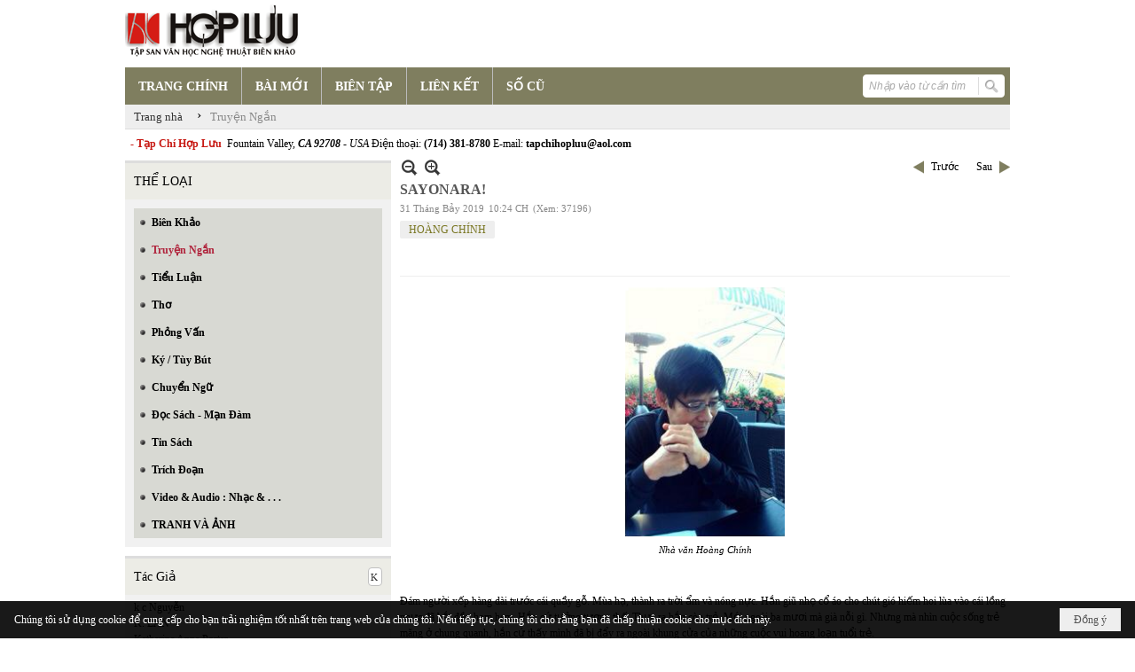

--- FILE ---
content_type: text/html; charset=utf-8
request_url: https://hopluu.net/p129a3306/5/sayonara-
body_size: 33469
content:
<!DOCTYPE html><html lang="vi-VN" data-culture="vi-VN" itemscope itemtype="http://schema.org/WebPage"><head><title>SAYONARA!</title><meta http-equiv="Content-Type" content="text/html; charset=utf-8"><meta name="viewport" content="width=device-width, initial-scale=1.0, maximum-scale=5"><meta name="format-detection" content="telephone=no"><link href="https://hopluu.net/rss/129/truyen-ngan" rel="alternate" title="Hợp Lưu - Truyện Ngắn [RSS]" type="application/rss+xml"><meta id="mt_description" itemprop="description" content="Đám người xếp hàng dài trước cái quầy gỗ. Mùa hạ, thành ra trời ẩm và nóng nực. Hắn giũ nhẹ cổ áo cho chút gió hiếm hoi lùa vào cái lồng ngực đã bắt đầu hom hem. Hắn cứ tưởng tượng thế. Thực ra hắn còn trẻ. Mới ngoài ba mươi mà già nỗi gì. Nhưng mà nhìn cuộc sống trẻ măng ở chung quanh, hắn cứ thấy mình đã bị đẩy ra ngoài khung cửa của những cuộc vui hoang loạn tuổi trẻ."><meta id="mt_entitypage" itemprop="mainEntityOfPage" content="/"><meta property="og:type" content="article"><meta property="og:site_name" content="Hợp Lưu"><meta property="og:url" content="https://hopluu.net/a3306/sayonara-"><meta itemprop="og:headline" content="SAYONARA!"><meta itemprop="og:description" content="Đám người xếp hàng dài trước cái quầy gỗ. Mùa hạ, thành ra trời ẩm và nóng nực. Hắn giũ nhẹ cổ áo cho chút gió hiếm hoi lùa vào cái lồng ngực đã bắt đầu hom hem. Hắn cứ tưởng tượng thế. Thực ra hắn còn trẻ. Mới ngoài ba mươi mà già nỗi gì. Nhưng mà nhìn cuộc sống trẻ măng ở chung quanh, hắn cứ thấy mình đã bị đẩy ra ngoài khung cửa của những cuộc vui hoang loạn tuổi trẻ."><meta property="og:image" content="https://hopluu.net/images/file/Y_Hbzz8W1wgBApxq/nha-van-hoang-chinh-2019.png"><meta property="og:title" content="SAYONARA!"><meta property="og:description" content="Đám người xếp hàng dài trước cái quầy gỗ. Mùa hạ, thành ra trời ẩm và nóng nực. Hắn giũ nhẹ cổ áo cho chút gió hiếm hoi lùa vào cái lồng ngực đã bắt đầu hom hem. Hắn cứ tưởng tượng thế. Thực ra hắn còn trẻ. Mới ngoài ba mươi mà già nỗi gì. Nhưng mà nhìn cuộc sống trẻ măng ở chung quanh, hắn cứ thấy mình đã bị đẩy ra ngoài khung cửa của những cuộc vui hoang loạn tuổi trẻ."><meta name="twitter:card" content="summary"><meta name="twitter:url" content="https://hopluu.net/a3306/sayonara-"><meta name="twitter:title" content="SAYONARA!"><meta name="twitter:description" content="Đám người xếp hàng dài trước cái quầy gỗ. Mùa hạ, thành ra trời ẩm và nóng nực. Hắn giũ nhẹ cổ áo cho chút gió hiếm hoi lùa vào cái lồng ngực đã bắt đầu hom hem. Hắn cứ tưởng tượng thế. Thực ra hắn còn trẻ. Mới ngoài ba mươi mà già nỗi gì. Nhưng mà nhìn cuộc sống trẻ măng ở chung quanh, hắn cứ thấy mình đã bị đẩy ra ngoài khung cửa của những cuộc vui hoang loạn tuổi trẻ."><meta name="twitter:image" content="https://hopluu.net/images/file/Y_Hbzz8W1wgBApxq/nha-van-hoang-chinh-2019.png"><meta name="author" content="Hợp Lưu"><meta name="keywords" content="HOÀNG CHÍNH"><meta name="description" content="Đám người xếp hàng dài trước cái quầy gỗ. Mùa hạ, thành ra trời ẩm và nóng nực. Hắn giũ nhẹ cổ áo cho chút gió hiếm hoi lùa vào cái lồng ngực đã bắt đầu hom hem. Hắn cứ tưởng tượng thế. Thực ra hắn còn trẻ. Mới ngoài ba mươi mà già nỗi gì. Nhưng mà "><link href="/content/themes/owner/hopluu_net/css/BQC5AGV9Lsi1YRb8Wf1SWJKYUPVZ_VJYkphQ9SzGV-3wS2IF.fcss" rel="preload" as="style"><link href="/content/plugins/nv3_plg_sd_Lightbox2/lightbox2/css/AQBAACCTVQs-reU0SGpjLUnSGZdIamMtSdIZlyCTVQs-reU0.fcss" rel="preload" as="style"><link href="/content/themes/owner/hopluu_net/css/AQAgAOTWN-8wREMt4d-LQPPfvuvh34tA89--6-TWN-8wREMt.fcss" rel="preload" as="style"><link href="/content/themes/owner/hopluu_net/css/DgD4AgFlTWX9XRHTwIpnxUQx7PDAimfFRDHs8DZ3Zr8Ih9Et.fcss" rel="preload" as="style"><link href="/content/themes/owner/hopluu_net/browser/AwBPALJQFMB8bo8nFTI-pwDue28VMj6nAO57b91s552R0fFA.fcss" rel="preload" as="style"><link href="/content/themes/owner/hopluu_net/css/BQC5AGV9Lsi1YRb8Wf1SWJKYUPVZ_VJYkphQ9SzGV-3wS2IF.fcss" rel="stylesheet" type="text/css"><link href="/content/plugins/nv3_plg_sd_Lightbox2/lightbox2/css/AQBAACCTVQs-reU0SGpjLUnSGZdIamMtSdIZlyCTVQs-reU0.fcss" rel="stylesheet" type="text/css"><link href="/content/themes/owner/hopluu_net/css/AQAgAOTWN-8wREMt4d-LQPPfvuvh34tA89--6-TWN-8wREMt.fcss" rel="stylesheet" type="text/css"><link href="/content/themes/owner/hopluu_net/css/DgD4AgFlTWX9XRHTwIpnxUQx7PDAimfFRDHs8DZ3Zr8Ih9Et.fcss" rel="stylesheet" type="text/css"><link href="/content/themes/owner/hopluu_net/browser/AwBPALJQFMB8bo8nFTI-pwDue28VMj6nAO57b91s552R0fFA.fcss" rel="stylesheet" type="text/css"><noscript><link type="text/css" rel="stylesheet" href="/content/themes/owner/hopluu_net/css/AQAmAINPjKIJW47QTE4han0uQxpMTiFqfS5DGoNPjKIJW47Q.fcss"></noscript><link rel="canonical" href="https://hopluu.net/a3306/sayonara-"><link rel="icon" sizes="192x192" href="https://hopluu.net/images/file/79wXSyMa0wgBAhtR/web-app-icon-hop-luu-144x144.png"><link rel="icon" sizes="128x128" href="https://hopluu.net/images/file/79wXSyMa0wgBAhtR/w150/web-app-icon-hop-luu-144x144.png"><link rel="apple-touch-icon" href="https://hopluu.net/images/file/79wXSyMa0wgBAhtR/web-app-icon-hop-luu-144x144.png"><link rel="apple-touch-icon" sizes="76x76" href="https://hopluu.net/images/file/79wXSyMa0wgBAhtR/w100/web-app-icon-hop-luu-144x144.png"><link rel="apple-touch-icon" sizes="120x120" href="https://hopluu.net/images/file/79wXSyMa0wgBAhtR/w150/web-app-icon-hop-luu-144x144.png"><link rel="apple-touch-icon" sizes="152x152" href="https://hopluu.net/images/file/79wXSyMa0wgBAhtR/web-app-icon-hop-luu-144x144.png"><meta name="apple-mobile-web-app-title" content="HOP&#32;LUU"><meta name="application-name" content="HOP&#32;LUU"><link rel="shortcut icon" type="image/x-icon" href="https://hopluu.net/images/file/bl8cL-GT0QgBAsgR/favourite.png"><script id="script_loader_init">document.cookie='fn_screen='+window.innerWidth+'x'+window.innerHeight+'; path=/';if(!$)var _$=[],_$$=[],$=function(f){_$.push(f)},js_loader=function(f){_$$.push(f)}</script><script>(function(){var l=window.language,a={"message":"Thông báo","ok":"Đồng ý","cancel":"Hủy lệnh","close":"Đóng lại","enable_cookie":"Trình duyệt của bạn đã tắt cookie. Hãy chắc chắn rằng cookie được bật và thử lại.","":""};if(!l){l=window.language={}}for(var n in a){if(!l[n])l[n]=a[n]}})()</script><style>
body {}
body, html, table, td, input, select, option, textarea { font-family: tahoma; color: #000; }
a, a:visited, a:active, a:focus { color: #000; }
.pcp_paging a { background: #7F7E5F; border: 0 none; }
.cmm_list_container .cmm_list_paging .next a,
.cmm_list_container .cmm_item .cmm_head .cmm_name,
.nw_datepicker .ui-datepicker .ui-datepicker-calendar .ui-state-default { color: #333; }
.cmm_list_container .cmm_item .cmm_head .cmm_group { background: #ccc; }
.nw_box_list_tab_title .tab { border: 1px solid transparent; }
.nw_box_list_tab_title .tab.active { background: #F1F1F1; border: 1px solid #ccc; border-left: 0 none; border-right: 0 none; border-radius: 0 0 0 0; -moz-border-radius: 0 0 0 0; -webkit-border-radius: 0 0 0 0; color: #333; }
.nw_box_list_tab_title .tab.active a { color: #000; }
.nw_boxing .nw_boxing_title { background: #ecece6; font-size: 14px; font-weight: normal; font-family: tahoma; color: #000; padding: 10px !important; border-top: 3px solid #ddd; border-bottom: 0 none; }
.nw_boxing .nw_boxing_content {background: #f1f1f1;}
.nw_boxing .nw_boxing_title a { color: #000; font-weight: normal; }
.pqtq_parentnews .pl_title:before { background: url("/images/file/HGYGdCuk0QgBAKFl/icon-news.jpg") no-repeat scroll left center rgba(0, 0, 0, 0);color: transparent;content: "■";padding-right: 20px; font-size: 15px; vertical-align: 0; }
.pqtq_parentnews .pl_atitle { color: #844703; }
.pqtq_parentnews .pl_atitle:hover { text-decoration: underline; }
.pqtq_parentnews .pl_content_first .pl_readmore a { color: #f00; }
.pl_list .pl_readmore a:after,
.pqtq_parentnews .pl_content_first .pl_readmore a:after { content: ">>"; color: #f00; padding: 0 0 0 5px; }
.pqtq_parentnews .pl_content_first .pl_atitle { color: #000; }
.pqtq_parentnews .pl_content_first .pl_atitle:hover { text-decoration: underline; }
.nw_menu_vertical .liMenu .aMenu { color: #000; font-weight: bold; }
.nw_menu_horizontal > .nw_menu_root > .ulMenu_0 > .liMenu.liMenuActive > .aMenu { background: url("/images/file/LFsdDy-k0QgBAvkW/icoselected.png") no-repeat scroll center 95% #8a8a8a; }
.nw_menu_horizontal .liMenu .aMenu { font-weight: bold; font-size: 14px; }
.nw_adspot div { text-overflow:initial !important; }
#adv_right_scroll.scrolled{position:absolute;left:0;width: 100%;}
	.visible-mobile{display:none !important}
	.visible-tablet{display:none !important}
	.visible-classic{display:none !important}
</style><style>.nw_pagepost_hascontent_visible{display:block}.nw_pagepost_hascontent_hidden{display:none}</style></head><body class="lang_vi  css_device_Modern"><div id="meta_publisher" itemprop="publisher" itemscope itemtype="https://schema.org/Organization"><div itemprop="logo" itemscope itemtype="https://schema.org/ImageObject"><meta itemprop="url" content="https://hopluu.net/images/file/8visqtKT0QgBAIZr/logo-hopluu.png"><meta itemprop="width" content="207"><meta itemprop="height" content="66"></div><meta itemprop="name" content="Hợp&#32;Lưu"><meta itemprop="url" content="https://hopluu.net/"></div><div class="bg_body_head"><div></div></div><div class="bg_body"><div id="nw_root" class="nw_root"><div class="nw_lym_area nw_lym_container"><div class="nw_lym_row" style="position:&#32;relative;" data-name="Row" id="nwwg_17" data-wid="17"><div class="nw_lym_content"><div class="nw_widget" data-name="Logo" id="nwwg_47" data-wid="47"><div class="nw_boxing_padding nw_adspot nw_ver_adspotgroup" id="adspotgroup_id__47"><div class="nw_ver_adspotgroup_h"><div id="adspot_id__1"><div data-load="1"><a target="_self" href="/p119/"><img data-info="207,66" style="float: left; margin: 5px 5px 5px 0px; display: block;" src="/images/file/8visqtKT0QgBAIZr/logo-hopluu.png" height="66" width="207" ></a><a target="_self" href="/p119/"></a><a target="_self" href="/p101/"></a></div><div class="clear"></div></div></div></div></div><div class="nw_widget" data-name="Danh&#32;mục" id="nwwg_42" data-wid="42"><div class="nw_menu_horizontal nw_menu_popup"><div class="nw_boxing_padding nw_menu_container nw_menu_root"><ul class="ulMenu ulMenu_0"><li class="liMenu liMenuFirst"><a tabindex="0" class="aMenu" href="/" title="TRANG CHÍNH"><span class="nw_menu_text">TRANG CHÍNH</span></a></li><li class="liMenu"><a tabindex="0" class="aMenu" href="/p121/bai-moi" title="BÀI MỚI"><span class="nw_menu_text">BÀI MỚI</span></a></li><li class="liMenu"><a tabindex="0" class="aMenu" href="/p120/bien-tap" title="BIÊN TẬP"><span class="nw_menu_text">BIÊN TẬP</span></a></li><li class="liMenu"><a tabindex="0" class="aMenu" href="/p124/lien-ket" title="LIÊN KẾT"><span class="nw_menu_text">LIÊN KẾT</span></a></li><li class="liMenu liMenuLast"><a tabindex="0" class="aMenu" href="/p122/so-cu" title="SỐ CŨ"><span class="nw_menu_text">SỐ CŨ</span></a></li></ul><div class="clear"></div></div></div></div><div class="nw_widget" style="float:&#32;right;&#32;margin-top:&#32;-34px;&#32;margin-right:&#32;6px;&#32;width:&#32;160px;" data-name="Tìm&#32;kiếm" id="nwwg_55" data-wid="55"><div class="nw_boxing_padding"><div class="nw_search"><form action="/search" method="get"><input type="hidden" value="L3AxMjlhMzMwNi81L3NheW9uYXJhLQ" name="r" > <input id="search_k" name="k" maxlength="48" class="textbox nw_search_txt" type="text" placeholder="Nhập vào từ cần tìm" > <input class="button nw_search_btn" type="submit" value="Tìm kiếm" > <label for="search_k" style="position: absolute; top: -5000px; left: -5000px; z-index:-1">Search</label><div class="clear"></div></form></div></div></div><div class="nw_widget" style="border-bottom:&#32;1px&#32;solid&#32;#ddd;" data-name="Điều&#32;hướng" id="nwwg_1107" data-wid="1107"><div class="nw_navigator" role="navigation" aria-label="Điều hướng"><ul class="ulNav"><li class="liNav liHome"><a class="aNav" href="/"><span class="aNavText">Trang nhà</span></a></li><li class="liSeperator">›</li><li class="liNav liNavFirst liNavLast liNavActive"><a class="aNav" href="/p129/truyen-ngan" title="Truyện Ngắn"><span class="aNavText">Truyện Ngắn</span></a></li></ul><div class="clear"></div></div></div><div class="nw_widget" style="margin:&#32;7px&#32;0;" data-name="Chữ&#32;chạy&#32;ngang" id="nwwg_78" data-wid="78"><div class="nw_boxing_padding nw_adspot nw_random_adspotgroup" id="adspotgroup_id__78" data-effect="continous" data-time="46000" data-duration="600" data-hover="1"><div id="adspot_id__6" class="advcurrent"><div data-load="1"><div style="display: inline-block;"><span style="color: #c71913; font-weight: bold;">&nbsp; - Tạp Chí Hợp Lưu&nbsp;</span>&nbsp;Fountain Valley, <span style="font-style: italic;"><span style="font-weight: bold;">CA 92708&nbsp;</span>- USA</span> Điện thoại: <span style="font-weight: bold;">(714) 381-8780</span> E-mail: <span style="font-weight: bold;">tapchihopluu@aol.com</span></div></div><div class="clear"></div></div></div></div><div class="clear"></div></div></div><div class="nw_lym_row" data-name="Trang&#32;nhà" id="tb_center" data-wid="1243"><div class="nw_lym_area"><div class="nw_lym_row" data-name="Row" id="nwwg_1244" data-wid="1244"><div class="nw_lym_area"><div class="nw_lym_col col-lg-3" style="width:310px;position:relative" data-name="Left" id="tg_right_bar" data-wid="1245"><div class="nw_lym_area"><div class="nw_lym_row" data-name="Row" id="nwwg_1247" data-wid="1247"><div class="nw_lym_content"><div class="nw_widget" style="margin-top:&#32;3px;" data-name="THỂ&#32;LOẠI" id="nwwg_41" data-wid="41"><div class="nw_boxing"><div class="nw_boxing_title">THỂ LOẠI</div><div class="nw_boxing_content"><div class="nw_menu_vertical nw_menu_popup"><div class="nw_boxing_padding nw_menu_container nw_menu_root"><ul class="ulMenu ulMenu_0"><li class="liMenu liMenuFirst"><a tabindex="0" class="aMenu" href="/p128/bien-khao" title="Biên Khảo"><span class="nw_menu_text">Biên Khảo</span></a></li><li class="liMenu liMenuActive liMenuHold"><a tabindex="0" class="aMenu" href="/p129/truyen-ngan" title="Truyện Ngắn"><span class="nw_menu_text">Truyện Ngắn</span></a></li><li class="liMenu"><a tabindex="0" class="aMenu" href="/p130/tieu-luan" title="Tiểu Luận"><span class="nw_menu_text">Tiểu Luận</span></a></li><li class="liMenu"><a tabindex="0" class="aMenu" href="/p133/tho" title="Thơ"><span class="nw_menu_text">Thơ</span></a></li><li class="liMenu"><a tabindex="0" class="aMenu" href="/p131/phong-van" title="Phỏng Vấn"><span class="nw_menu_text">Phỏng Vấn</span></a></li><li class="liMenu"><a tabindex="0" class="aMenu" href="/p132/ky-tuy-but" title="Ký / Tùy Bút"><span class="nw_menu_text">Ký / Tùy Bút</span></a></li><li class="liMenu"><a tabindex="0" class="aMenu" href="/p135/chuyen-ngu" title="Chuyển Ngữ"><span class="nw_menu_text">Chuyển Ngữ</span></a></li><li class="liMenu"><a tabindex="0" class="aMenu" href="/p137/doc-sach-man-dam" title="Đọc Sách - Mạn Đàm"><span class="nw_menu_text">Đọc Sách - Mạn Đàm</span></a></li><li class="liMenu"><a tabindex="0" class="aMenu" href="/p136/tin-sach" title="Tin Sách"><span class="nw_menu_text">Tin Sách</span></a></li><li class="liMenu"><a tabindex="0" class="aMenu" href="/p134/trich-doan" title="Trích Đoạn"><span class="nw_menu_text">Trích Đoạn</span></a></li><li class="liMenu"><a tabindex="0" class="aMenu" href="/p138/video-audio-nhac" title="Video &amp; Audio : Nhạc &amp; . . ."><span class="nw_menu_text">Video &amp; Audio : Nhạc &amp; . . .</span></a></li><li class="liMenu liMenuLast"><a tabindex="0" class="aMenu" href="/p3990/tranh-va-anh" title="TRANH VÀ ẢNH"><span class="nw_menu_text">TRANH VÀ ẢNH</span></a></li></ul><div class="clear"></div></div></div></div></div></div><div class="nw_widget" data-name="Tác&#32;Giả" id="nwwg_95" data-wid="95"><div class="nw_boxing"><div class="nw_boxing_title"><div class="nw_author_alphabet"><select id="nw_author_alphabet_95" class="select"><option>A</option><option>Â</option><option>Ả</option><option>B</option><option>C</option><option>D</option><option>Đ</option><option>E</option><option>F</option><option>G</option><option>H</option><option>I</option><option>J</option><option>K</option><option>L</option><option>M</option><option>N</option><option>O</option><option>P</option><option>Q</option><option>R</option><option>S</option><option>T</option><option>U</option><option>V</option><option>X</option><option>Y</option></select></div>Tác Giả</div><div class="nw_boxing_content"><div class="nw_author_alphabet_list" id="nw_author_alphabet_95_con" data-href="/author/post?r=L3AxMjlhMzMwNi81L3NheW9uYXJhLQ"></div><script>$(function(){var n = "#nw_author_alphabet_95", c = $(n).children(), h = $(n + '_con').attr('data-href'); $(n).val($(c[nw.random(0,c.length-1)]).text()).change(function(){$.post('/cmd/authorch', {c:$(n).val()}, function(d){$(n + '_con').html(d).find('a').each(function(){$(this).attr('href', h + '&a=' + $(this).attr('data-aid')) }); }); }).change(); }) </script></div></div></div><div class="nw_widget" data-name="Tìm&#32;đọc" id="nwwg_1124" data-wid="1124"><div class="nw_boxing"><div class="nw_boxing_title">Tìm đọc</div><div class="nw_boxing_content"><div class="nw_boxing_padding nw_adspot nw_ver_adspotgroup" id="adspotgroup_id__1124"><div class="nw_ver_adspotgroup_h"><div id="adspot_id__7"><div class="nw_async noscript" data-type="adspot" data-src="/banner/7/637565588459441784/635230020230823001"><noscript><iframe title="adv" class="adspot_iframe" src="/banner/7/637565588459441784/635230020230823001" style="border:0"></iframe></noscript></div><div class="clear"></div></div></div></div></div></div></div><div class="clear"></div></div></div><div class="nw_lym_row" data-name="Row" id="adv_right_scroll" data-wid="1248"><div class="nw_lym_content"><div class="nw_widget" data-name="Adv&#32;Scroll" id="nwwg_1227" data-wid="1227"><script type="text/javascript">$(function () {if (BROWSER.Mobile || BROWSER.Tablet) return; var tg_right = $('#tg_right_bar'), tg_adv = $('#adv_right_scroll'), is_advscroll = 0, tb_tmp = $('<div></div>').insertBefore(tg_adv).hide(); var flag = false, w = $(window), f = function () {var y = w.scrollTop(), yT = $(document).innerHeight() - w.innerHeight(); if (tg_adv.length) {if (!is_advscroll) is_advscroll = tg_adv.offset().top; var oF = tg_right.offset(), cT = oF.top, rH = $('#tb_center').height() + cT; if (y > is_advscroll) {var hT = tg_adv.height(); tb_tmp.show().height(hT); if (y + hT > rH) {tg_adv.addClass('scrolled').css('top', rH - hT - cT); } else {tg_adv.addClass('scrolled').css('top', y - cT); } } else if (is_advscroll) {is_advscroll = 0; tb_tmp.hide(); tg_adv.removeClass('scrolled'); } } }; f(); w.scroll(f).resize(f); }); </script></div><div class="clear"></div></div></div><div class="clear"></div></div><div class="clear"></div></div><div class="nw_lym_col col-lg-9" style="width:698px" data-name="Zone" id="nwwg_1246" data-wid="1246"><div class="nw_lym_content"><div class="nw_widget" data-name="Content" id="nwwg_25" data-wid="25"><div role="article" itemscope itemtype="http://schema.org/Article" itemref="meta_publisher mt_entitypage"><a id="pDetail" rel="nofollow" href="/a3306/sayonara-" title="SAYONARA!" itemprop="url"></a><div class="nw_post_detail_container nw_post_detail_container_brief"><div class="nw_post_detail pd_printable" id="pd_detail_3306"><div id="dltp_image" itemprop="image" itemscope itemtype="https://schema.org/ImageObject"><meta itemprop="url" content="/images/file/Y_Hbzz8W1wgBApxq/nha-van-hoang-chinh-2019.png"><meta itemprop="width" content="184"><meta itemprop="height" content="287"></div><div class="pd_header"><div class="pd_header_content"><div class="pd_tools pd_tools_top"><div class="pd_nextback"><a class="prevpost" href="/p129a3309/5/chiec-duong-cam-cu" title="Trước"><span class="icon"></span>Trước</a><a class="nextpost" href="/p129a3303/5/dinh-menh" title="Sau"><span class="icon"></span>Sau</a></div><div class="pd_zoom noscript"><a class="zoomin" title="Thu nhỏ" onclick="return news.zoomin()"><span class="icon"></span></a><a class="zoomout" title="Phóng to" onclick="return news.zoomout()"><span class="icon"></span></a></div><div class="clear"></div></div><div class="pd_title"><h1 id="dltp_name" itemprop="name headline">SAYONARA!</h1></div><div class="pd_info"><span class="pd_date">31 Tháng Bảy 2019</span><span class="pd_time">10:24 CH</span><span class="pd_view">(Xem: 37196)</span><time id="dltp_date" itemprop="datePublished dateModified" datetime="2019-07-31"></time></div><ul class="pd_author"><li class="title">Tác giả :</li><li class="item" itemprop="author"><a title="HOÀNG&#32;CHÍNH" href="/author/post/34/1/hoang-chinh">HOÀNG&#32;CHÍNH</a></li><li class="clear"></li></ul><div class="noscript nw_addthis_container nw_addthis_container_16" data-html="&lt;div addthis:url=&quot;https://hopluu.net/a3306/sayonara-&quot; addthis:title=&quot;SAYONARA!&quot; addthis:description=&quot;Đám người xếp hàng dài trước cái quầy gỗ. Mùa hạ, thành ra trời ẩm và nóng nực. Hắn giũ nhẹ cổ áo cho chút gió hiếm hoi lùa vào cái lồng ngực đã bắt đầu hom hem. Hắn cứ tưởng tượng thế. Thực ra hắn còn trẻ. Mới ngoài ba mươi mà già nỗi gì. Nhưng mà nhìn cuộc sống trẻ măng ở chung quanh, hắn cứ thấy mình đã bị đẩy ra ngoài khung cửa của những cuộc vui hoang loạn tuổi trẻ.&quot; class=&quot;addthis_toolbox addthis_default_style addthis_16x16_style&quot;&gt;&lt;a class=&quot;addthis_button_facebook&quot;&gt;&lt;/a&gt;&lt;a class=&quot;addthis_button_twitter&quot;&gt;&lt;/a&gt;&lt;a class=&quot;addthis_button_compact&quot;&gt;&lt;/a&gt;&lt;/div&gt;"></div><div class="clear"></div></div></div><div class="pd_description nw_zoomcontent normal"><div><div itemprop="description"><div></div><div></div><div><p></p><div class="nw_image" style="margin: 5px auto; float: none; width: 184px; display: block; clear: both;"><a href="/images/file/Y_Hbzz8W1wgBApxq/nha-van-hoang-chinh-2019.png" data-lightbox="lightbox" data-title="Nha van Hoang Chinh-2019"><img src="/images/site/blank.png" class="nw-img-responsive imglazy imgcontent" style="float: none; clear: both; border-width: 0px;" data-info="184,287" width="184" height="287" alt="Nha van Hoang Chinh-2019" title="Nha van Hoang Chinh-2019" data-original="/images/file/Y_Hbzz8W1wgBApxq/nha-van-hoang-chinh-2019.png"><noscript><img src="/images/file/Y_Hbzz8W1wgBApxq/nha-van-hoang-chinh-2019.png" class="nw-img-responsive" style="float: none; clear: both; border-width: 0px;" data-info="184,287" width="184" height="287" alt="Nha van Hoang Chinh-2019" title="Nha van Hoang Chinh-2019"></noscript></a><div class="nw_image_caption" style="text-align: center; font-style: italic; font-size: 11px;">Nhà văn Hoàng Chính</div></div><p><br ><br >Đám người xếp hàng dài trước cái quầy gỗ. Mùa hạ, thành ra trời ẩm và nóng nực. Hắn giũ nhẹ cổ áo cho chút gió hiếm hoi lùa vào cái lồng ngực đã bắt đầu hom hem. Hắn cứ tưởng tượng thế. Thực ra hắn còn trẻ. Mới ngoài ba mươi mà già nỗi gì. Nhưng mà nhìn cuộc sống trẻ măng ở chung quanh, hắn cứ thấy mình đã bị đẩy ra ngoài khung cửa của những cuộc vui hoang loạn tuổi trẻ. <br > <br > Xin lỗi, tôi ngồi đây được không? Hắn nhủ thầm trong đầu câu nhập đề khó khăn nhất. Nàng là người Á đông. Mái tóc đen cắt bằng trước trán, phía sau để dài phủ nuột nà xuống khoảng lưng thon. Hai cái đuôi con mắt hơi xếch làm hắn hình dung đến những bức tranh các nàng ca nữ Phù Tang, hình như tiếng Nhật gọi là gei-sha, gei-xiếc gì đó. Rõ thật dở. Kiến thức tổng quát về Nhật bản của hắn nghèo mạt rệp. Ngoài tên các món đồ điện tử, tên những xe cộ bằng tiếng Nhật, món cá sống sushi có chất gia vị cay long óc, hắn chỉ còn nhớ mỗi một điều; một điều quan trọng về phụ nữ Nhật mà một người bạn du học ở Osaka về đã kể cho hắn (chẳng biết đúng hay sai), rằng bên dưới lớp áo kimono dầy cộm, người phụ nữ Nhật bản không mặc thêm thứ gì hết. <br > <br > Cũng hay. Chứ không thì bất tiện biết chừng nào!<br > <br > Nàng đi vẩn vơ ở trước cửa tiệm sách. Tóc đen nhánh. Môi thoa son đỏ chót. Cặp môi hơi giẩu ra phía trước, như gắn sẵn những lời châm chọc. Hắn thèm có chút tài năng của nhà họa sĩ. Đôi môi của nàng chỉ cần một nét phẩy của cây cọ, là đủ làm điếng hồn những gã trai trẻ lâu ngày không nuốt được một nụ hôn ngằn ngặt. Hắn nhìn trước, nhìn sau. Hồi nãy, nàng từ phía nào đi lại nhỉ. Cái chợ Eaton này hơi vắng khách. Tại thành phố nhỏ quá, hay tại kinh tế đi xuống không biết nữa. Hắn đang thất nghiệp. Rõ chán. Ngay khi gặp một nhan sắc mời gọi như thế mà lại thất nghiệp. Hắn hình dung đến một góc kín đáo của chiếc quán cà phê có cái tên tiếng Pháp. Trong cái thành phố nói toàn tiếng Anh này, nếu mà lỡ miệng nói ra một câu tiếng Pháp, sẽ bị người đối diện nhìn chăm chăm như nhìn một con kanguru đi lạc từ mãi tận Úc châu qua Bắc Mỹ. Ở một nơi chốn kỳ cục như thế, cái quán vẫn mọc lên, chao chọng một thời gian, rồi đứng vững hơn bất kỳ hàng quán nào chỉ nói tiếng Anh. Cô nói tiếng Việt được không? Hắn lẩm nhẩm câu hỏi làm quen. Không được. Đó là lời tự thú. Người Việt Nam các anh làm được gì ngoài cái việc chém giết, bắn lộn, trộm cắp và ăn gian trợ cấp xã-hội chứ. Đó là lần đầu tiên hắn đánh lộn. Đánh thật tình. Chuyện cũng chẳng có gì. Vậy mà hắn nổi điên lên xáng cho cái thằng tóc vàng ấy một cây gậy dùng để chơi hockey. Máu đỏ loe đỏ loét. Hắn bị ra tòa vì tội hành hung có vũ khí. Ra tòa xong thì mất việc làm. Thật là khùng. Báo chí đăng tùm lum. Không một lời khích lệ nào đến tai hắn. Người đồng hương ở đây đâu có ít.</p><p>Nàng đi đâu mất tiêu rồi. Hắn ngó dáo dác như đứa bé đi lạc, xớn xác tìm mẹ. Lại mất toi một cơ hội bằng vàng. Hắn thích những người con gái Á Châu. Việt Nam, Trung Hoa, Nhật Bản, Thái Lan, Triều Tiên. Tất cả đều dễ thương. Hiền hậu, kín đáo, và vừa với tầm cỡ của hắn. Tất cả đều ngon lành hết ráo. Dĩ nhiên, cũng đừng đến nỗi tệ quá. Và phải có chút xíu ngực, chút xíu đùi, chút xíu mông với người ta. Ngày xưa, hồi còn đi học, hắn đã viết về một cô gái cùng trường như thế này: <i>Đằng trước đằng sau gì cũng thế; gẫy gẫy cong cong rất tội tình</i>. Của đáng tội, hồi đó hắn thích những dạng hình học tròn trĩnh, nên có hơi khắt khe. Bây giờ, hắn ngả sang những dạng hình gẫy khúc. Thứ hình học không gian có những chóp nhọn, những nếp gẫy gọi mời, khiêu khích làm cho đời sống trở nên bao dung hơn.</p><p>Có một người tình Châu Á. Đi dạo phố. Dỗ dành, âu yếm. Đón đưa. Giận dỗi. Và làm tình. Tất cả đều vừa với tầm vóc hắn. Nói năng, tán tỉnh theo kiểu Á Đông. Chẳng hay cô có ý trung nhân chưa? Mời mọc, dụ dỗ theo kiểu Á Đông. Anh hôn bé một cái nhé. Thôi. Kỳ lắm! Có là không. Không là có. Rối mù lên, chẳng biết đàng nào mà lần. Nhùng nhằng giận dỗi cũng theo kiểu Á Đông. Thương nhớ dài người ra đấy, nhưng cứ vẫn tự ái hảo. Gặp, không thèm nói chuyện. Coi như người xa lạ. Xa lạ từ đời kiếp nào. Và sau cùng âu yếm và làm tình cũng theo kiểu Á Đông. Hắn nhớ một cô ca sĩ tóc vàng của thành phố Quebec có quằn quại trình diễn một bài hát đại khái nói về việc làm tình theo kiểu Á Đông. Không. Không phải vậy đâu. Làm tình như vậy không đúng đâu. Làm theo kiểu Trung Hoa kìa. Ừ, đúng rồi. Làm như vậy đó... <br > <br > Bọn con gái tây bên này dữ như chằng tinh. Mặc cảm tự ty chắc. Mỗi lần gặp một người con gái tóc vàng đứng thấp hơn mình một chút, hắn luôn luôn hể hả như thể vừa buông ra được một câu đặt được hắn vào cái thế thượng phong trong cuộc đối đáp hơn thua gay cấn. <br > <br > Nàng đâu mất tiêu rồi vậy nè. Vậy là coi như số mạng không dun dủi cho hai người gặp nhau. Hắn buồn tình quay trở lại cái quầy văn phòng nha sĩ. Con mụ này tính toán cái gì mà lâu thế không biết. Có mỗi việc cộng thêm mười lăm phần trăm thuế vào cái hóa đơn tính tiền, mà làm mãi không xong. Bọn này học dốt tệ. Chỉ có một con tính nhân và một con tính chia, rồi cộng kết quả lại với nhau, mà vật vã mãi như người lên cơn động kinh. Hắn ngao ngán lắc đầu. Nhưng hắn ngại biểu lộ thái độ bất nhã ấy trước mặt người nữ thu ngân của văn phòng nha sĩ. Thành ra hắn lắc đầu khe khẽ, chầm chậm. Và lúc xoay đầu ra phía ngoài, hắn bắt gặp người con gái ban nãy. Nàng đứng sừng sững như pho tượng. Nàng quay về phía hắn. Đôi mắt nhướng lên tia nhìn tò mò, man mác chút gọi mời huyền bí. Tia nhìn xuyên qua lòng hắn một mũi kim có sợi chỉ đỏ kết từ cái thời sứ quân, và nước Nhật còn chia năm xẻ bảy, tan tác vì xâu xé lẫn nhau. Lúc ấy, nàng là người ca nữ trong cung cấm. Hắn chớp mắt như người có tật. Lồng ngực hắn phập phồng, bao tử hắn no hơi. Hi. Are you Vietnamese? Chào cô. Cô có phải người Việt không? Thành phố nhỏ xíu này, người Việt biết nhau gần hết. Nàng chắc chắn không phải người Việt. Hỏi để mà hỏi vậy thôi. Như ngày xưa vẫn hỏi vu vơ những người con gái da trắng tóc dài ở Sài Gòn. Ơ kìa, tôi trông cô quen quá, hình như... Gần hai chục năm trời rồi. Bao nhiêu là thay đổi, vậy mà vẫn chưa nghĩ ra được câu tán tỉnh nào mới mẻ hơn một chút. Xưa như trái đất rồi ông ơi! Tình yêu cũ rích, dĩ nhiên. Tình dục cũng cổ điển lắm rồi. Chừng đó chuyện. Nhàm chán. Nhưng không làm chừng đó chuyện thì biết làm gì khác bây giờ. Ngôn ngữ của tình yêu cũng chừng đó câu. Chán chết. Lại còn thêm cái màn giận dỗi màu mè. Ê, làm tình không nhỏ? Hắn thèm có một người tình nhỏ bé dễ thương. Người tình sống trọn vẹn với hắn tới mức hắn có thể hỏi nhỏ vào tai nàng cái đề nghị dễ thương ấy. Làm tình không nhỏ? No way! Tại sao? You tham lam thấy mồ. Tại vì... Ok, I'll control myself. Nhớ à nghe! Nhớ chứ...</p><p>Nàng vẫn đứng đó, như pho tượng mọc lên trong vườn thượng uyển của một cung cấm xa xưa. Đôi môi thoa son đỏ chót. Ở đó sẽ có một nụ hôn. Chắc chắn sẽ có một nụ hôn. Nàng biết hôn không ta. Hắn tự hỏi. Thường, con gái Việt Nam ít người biết hôn. Hay cũng biết hôn qua loa đấy nhưng chả đạt yêu cầu. Những nụ hôn của gió thì thấm thía gì chứ. Hôn như gió thoảng. Chỉ tổ làm cong cớn thêm những thèm muốn đã nhao nhao phía sau những thanh sắt của ngục tù luân lý. Luân lý là cái gì chứ. Toàn những rác rưởi vô nghĩa. Nàng dợm bước đi. Mau lên đi hỡi bà thâu ngân viên. Mười lăm phần trăm thuế, có gì mà tính mãi không ra. Nàng nhìn hắn thêm một chút nữa. Rồi lặng lẽ quay đi. Hình như bước chân nàng dùng dằng, khó khăn. Bước chân phải của nàng đo chẵn hai miếng gạch bông. Bước chân trái của nàng có ngắn hơn ít nhiều. Hơn một miếng rưỡi. Một nửa con người của nàng giục nàng về. Nửa kia kéo nàng lại, chờ hắn. Hắn tự dỗ dành với lòng như thế. Cô gái ơi, chờ tôi chút xíu nghe. Tiếng thì thầm ngọt ngào trong đầu hắn. Cô gái ơi, cô gái ơi... Những viên gạch hoa màu xanh xếp bên cạnh những viên gạch hoa màu vàng. Nền gạch hoa xinh xắn như ca dao. Ước gì anh lấy được nàng, thì anh mua gạch bát tràng về xây, xây dọc rồi lại xây ngang. Gạch bát tràng. Gạch bát tràng là gạch gì nhỉ. Two hundred and fifty dollars, seventy five cents, Sir. Tiếng bà thâu ngân xỏ vào tai hắn. Hắn giật mình quay lại. Cái bóng của nàng nhòa đi, dài ngoằng như vết nhòe trên bức tranh vẽ bằng màu nước. Những vệt hoa vàng lấm tấm trên nền vải váy đầm mầu đen, như những vì sao dát trên nền trời tối ám. Tay chân hắn rụng rời. Cái bọn nha sĩ chặn hầu, bóp cổ thiên hạ. Hắn run run rút tấm chi phiếu đã xé rời, xếp làm đôi, để sẵn trong túi áo. How much? Người đàn bà gằn từng tiếng của câu trả lời dài ngoằng những con số. Tại những chiếc răng sâu. Có phải bạn bị ảnh hưởng của chất độc màu cam mà quân đội Mỹ đã rải ở Việt Nam không? Người nha sĩ đã hỏi hắn như thế. Chất độc màu cam. Ai biết đâu đó. Tại đủ thứ. Thiếu ăn. Thiếu nha khoa phòng ngừa. Thiếu mọi thứ. Sống sót được đã là may. Poor country! Tội nghiệp cái đất nước èo uột ấy! Câu nói đãi bôi cũng làm hắn xúc động. Đó là phần bày tỏ cảm tình. Bây giờ tới phần công việc. Business is business. Hai trăm lăm chục đồng, bảy mươi lăm xu. <br > <br > Nàng đi đâu mất nữa rồi. Hắn ngoái vội cổ nhìn ra phía sau, trước khi đặt bút ký xuống dưới tấm chi phiếu cá nhân. Ông làm ơn cho tôi xem bằng lái xe. Gì nữa đây. Lại không tin nhau nữa rồi. Bà không tin tôi à? Hắn hỏi. Người đàn bà cau mày. Luật pháp quy định như vậy, thưa ông. Luật là luật. Hắn bực bội mở banh tấm bằng lái xe, đặt lên mặt quầy. Gã đàn ông gầy nhom trong bức hình của bằng lái nhìn hắn lom lom. Hắn ngoái cổ ra phía sau, tìm kiếm. Và hắn suýt reo lên vì mừng rỡ. Nàng đang một tay cầm cái túi xách, tay kia cầm ly cà phê, tiến lại phía những bàn ghế trống dành cho khách hàng xếp lỏng chỏng ngay giữa lối đi rộng thênh thang. Người con gái chờ hắn đấy. Chẳng còn gì phải nghi ngờ. Cô gái ơi. Mang ơn em biết bao nhiêu. Hắn gấp bằng lái xe lại làm đôi, nhét vội vào túi áo. Cám ơn người thâu ngân một cách vội vàng và hít một hơi dài khoan khoái. Hắn khẽ xoay người bước ra khỏi hàng, cho người đàn bà đứng phía sau nhích lên. Nàng chờ hắn đó chứ gì. Từ đây đến chỗ người con gái ngồi, hắn nhẩm đến được khoảng chừng ba chục viên gạch bông. Những miếng gạch bông hình vuông, mỗi cạnh khoảng chừng ba tấc. Hắn sẽ đi thẳng lại phía nàng một cách chững chạc. Chào cô. Cô nói tiếng Việt được không? Kỳ cục. Tại sao câu làm quen cổ điển ấy cứ hiện ra trong đầu mỗi khi gặp một người con gái da vàng nhỉ. Phải sáng tạo. Sáng tạo trong tình yêu, sáng tạo trong tình dục vân vân và vân vân...</p><p>Đầu óc hắn rối tung. Những câu hỏi lao nhao như đám hành khách trước quầy bán vé ở bến xe đò Lục Tỉnh dạo nào. Được một nửa đoạn đường, chân hắn bỗng rẽ ngang. Đi đâu thế này? Đi đâu cũng được; miễn là đừng lại tán tỉnh người con gái xa lạ ấy. Biết nàng đợi mình hay đợi ai? Đôi chân mụ mẫm dẫn hắn lại phía thang máy. Bàn tay mộng du bấm nút. Chờ vài phút. Cửa thang máy mở ra. Bước vào thôi chứ biết làm gì khác bây giờ. Lầu ba, ừ thì lên lầu ba vậy. Đừng đi đâu nghe nhỏ. Lòng hắn than van. Thang máy êm ái đi lên. Rồi ngừng êm ru. Cửa mở. Hai ba người đứng chờ. Hắn lách vội ra ngoài. Đi đâu đây. Trên này toàn những văn phòng bảo hiểm với văn phòng luật sư. Tìm cái gì ở lầu ba thế này. Hắn quét tia nhìn dọc theo cái hành lang dài hun hút. Đây rồi, vào nhà vệ sinh vậy. Hắn dừng lại vài giây, nhìn chăm chăm vào cái bảng nhỏ vẽ hình người đàn ông gắn trên khung cửa. Nhà vệ sinh trống trơn. Hắn mở vòi nước lạnh, kê miệng vào dòng nước, uống một ngụm và xúc miệng ùng ục. Tại sao tự nhiên lại đi xúc miệng nhỉ. Đúng là công việc của bản năng. Tại hôm nay quên mang theo cây kẹo cao su mùi bạc hà. Những nụ hôn thơm mùi bạc hà. Mai sau, mỗi lần ngửi mùi bạc hà, là nhớ lại những nụ hôn. Hôm nay quên mang kẹo cao su theo. Chả sao. Dễ gì có được một nụ hôn ở buổi hẹn đầu. Đừng quá lạc quan hảo như vậy. Hơn nữa, nàng là người Nhật. Nàng đến từ một cường quốc kinh-tế, nơi phát xuất chủ nghĩa Đại Đông Á làm nhức đầu thế giới thuở nào. Còn hắn, khi không lại là người Việt Nam. Rõ chán! Hắn nhìn người đàn ông trong tấm gương chữ nhật. Cũng không đến nỗi nào. Không chủ quan nhưng cũng đừng quá chủ bại. Cứ lại kéo ghế ngồi đối diện nàng, rồi những câu nói sẽ tuần tự tuôn ra. Có mất mát gì đâu. Thưa cô. Thưa cô... Nhật Bản thì Nhật Bản. Việt Nam cũng có trăm ngàn thứ Việt Nam. Việt Nam đã chẳng đánh bại đạo quân hùng mạnh của Thành Cát Tư Hãn đó sao. Hắn lại nhìn chăm chăm vào bóng mình trong tấm gương chữ nhật. Người đàn ông trung niên nhìn lại hắn chăm chú. Hai đuôi mắt chưa có nếp nhăn. Cũng được. Hắn xoay đầu qua phải, rồi xoay đầu qua trái. Vài sợi tóc bạc ở hai bên thái dương. Hai má hơi hóp lại như triền dốc một thung lũng sâu. Chiếc cằm lởm chởm râu. Buổi sáng hấp tấp thức dậy, chưa kịp cạo râu. Hắn nhe răng ra, xăm xoi, tìm kiếm. Những cái răng sâu ở mãi tận góc hàm. Chả sao. Tại chiến tranh, tại đất nước đói nghèo. Đất nước tôi bị chiến tranh tàn phá, cô biết không. Biết chứ, Việt Nam các anh nổi tiếng về chiến tranh mà. Nước tôi lạc hậu vì chiến tranh. Những cường quốc đem vũ khí lại nước tôi để thử nghiệm. Thôi đi. Nếu các anh không đồng ý làm tay sai thì đâu đến nỗi... Thiệt tình! Bất kỳ cuộc đối thoại nào cũng đều đưa hắn đến ngõ bí. Tại sao không nói những chuyện vô tội vạ như nắng mưa, thời tiết, về những cơn địa chấn ở California, về sóng thần ở Nhật Bản, về hạn hán ở Phi châu. Vậy chứ ở bên Việt Nam có bao giờ bị động đất không. Cuối cùng, câu chuyện cũng kéo hắn về Việt Nam. Cuối cùng rồi cũng: người Việt các anh... Người Việt chúng tôi thì sao chứ. Hắn muốn gây gổ với thằng đàn ông trong tấm gương đang cau có nhìn hắn. Cái mặt nhăn như khỉ đột. Cười một cái xem sao. Hắn cố cười thật tươi với hình ảnh người con gái trong trí tưởng. Thằng người trong tấm gương nham nhở cười với hắn. Rõ là dơ dáng. Coi chẳng giống ai. Hắn nhắm mắt một giây để tìm lại hình bóng nàng. Vóc người nàng nhỏ nhắn. Tóc nàng đen nhánh vẽ một vạch ngang thẳng băng trước trán, và đổ dài xuôi xuống khoảng lưng thon ở phía sau. Nàng mặc chiếc áo sơ mi màu trắng. Nút áo gài kỹ lưỡng, không hé một khoảng hở nào cho những con mắt trần tục. Chiếc váy đầm rộng, màu đen có dây đeo trên vai phủ tới gót chân, làm những bước đi của nàng lãng đãng như những bóng mây trôi dạt trong vũng gió. Chiếc váy đầm thẳng thớm, đầy những nếp xếp đều đặn ôm quanh bụng. Cái bụng thon. Hai miếng ngực nhỏ. Nàng giống một cô nữ sinh trung học ở Osaka, Kyoto hay Tokyo gì đó. Tóm lại là nàng dễ thương. Cô sinh viên du học dễ thương. Hãy cứ nghĩ nàng là sinh viên du học. Cô có nhận tôi làm người tình nguyện hướng dẫn du lịch không nào. Tôi ở đây lâu rồi. Tôi biết những danh lam thắng cảnh... <br > <br > Ra khỏi nhà vệ sinh, hắn hùng dũng bước về phía thang máy. Thang máy trống rỗng. Hắn bấm con số tầng trệt. Thang máy đi xuống mau quá. Chẳng sao. Chuyện gì phải đến sẽ đến. Chân hắn có hơi sựng lại, khi chợt thấy người con gái. Nàng ngồi cắm cúi với ly cà phê và cái xắc tay mầu nâu trên mặt bàn. Cái lưng cong của người con gái lờ mờ sau làn vải áo sơ mi mỏng. Mùa hè, nàng mặc áo như thế là phải rồi. Khoảng lưng mềm mại ấy dừng lại ở mép chiếc váy đen có lốm đốm một dải hoa vàng. Những nếp vải xếp pli thẳng tắp. Chiếc váy hơi phùng ra một chút chung quanh khoảng hông mờ ảo ấy. Đầu nàng cúi thấp. Hình như nàng đang chăm chú đọc một cuốn sách thì phải. Nàng chờ hắn chắc. Lòng hắn chợt lâng lâng xao xuyến. Tưởng tượng có một người tình nhỏ bé, dễ thương như nàng. Để có một nơi chốn nghỉ yên cho tâm hồn, để có một người mà dỗ dành, vỗ về; để ân cần tha thiết. Hắn chả dám mơ gì thêm nữa. Nói gì đến chuyện làm tình. Nàng nhỏ bé như một thiên thần, nỡ lòng nào nghĩ đến chuyện có gì dưới lớp áo kimono, hay dưới cái váy đầm màu đen với dải hoa vàng rực rỡ kia nữa. Bỗng dưng đôi chân hắn bước ngoặt về phía trái. Ma dẫn lối, quỷ đưa đường hay sao thế này. Văn ôn võ luyện là thế đấy. Tán gái cũng là cả một nghệ thuật. Lâu ngày không ôn bài, đâm ra nhát tay. Hắn đi về phía quán cà phê. Cũng hay. Bản năng đôi khi cũng sáng suốt. Cho tôi một ly cà phê. Có đường với kem? Yes, please. Dân vùng Anh dùng chữ kỳ cục. Sữa để pha với cà phê thì gọi là chất làm trắng cà phê, nghe chẳng văn vẻ chút nào. Seventy-five cents please. Cám ơn. Hắn cầm ly cà phê chắc trong tay. Chậm rãi xoay lại phía những bàn ghế lỏng chỏng chỗ nàng ngồi. Lần cuối cùng. Không còn lựa chọn nào khác. Hắn bước thẳng về phía người con gái. Cái lưng thon của nàng vạch vào tim hắn những vết cắt mềm, làm lòng hắn nao nao. Cái váy đen phùng ra ở khoảng hông ngắt đi của hắn một nhịp tim. Hắn lọng cọng đi vòng ra phía trước mặt nàng. Nàng đang chăm chú viết gì đó. Cuốn tập có những đường kẻ màu xanh lợt đặt xéo trên mặt bàn, cạnh chiếc ly giấy đựng cà phê. Cây viết Bic màu đen nghiêng nghiêng trong bàn tay nàng. Nàng viết như giông như gió. Những nét chữ bay bướm. Những cái đuôi chữ g, chữ y cong cớn như những bàn tay con gái vẫy gọi. Hình như nàng biết hắn đang bước lại phía nàng. Bởi vì bàn tay của nàng dường như có chậm lại một chút. <br > <br > “May I sit here?”<br > <br > Hắn cầm chắc ly cà phê trong tay, ân cần hỏi. Chẳng hay tôi ngồi đây được không? Dịch ra tiếng Việt nghe có vẻ kiểu cọ, màu mè. Nàng ngước đôi mắt một mí lên. Cái chỏm của đôi môi nàng hơi trề ra. Miếng cổ áo sơ mi hơi trễ xuống, hé ra một chiếc mụn ruồi tròn ở chiếc cổ trắng ngần. Đó là điểm hẹn của một nụ hôn. Ý tưởng thoảng qua trong trí hắn, rồi vụt biến đi, mất hút như một ánh sao băng. <br > <br > “Sure!”<br > <br > Câu trả lời của nàng ngắn ngủn, nhưng cặp môi cong và nhọn của nàng đã cong lại càng cong thêm vì cái âm S nàng mới nói. Nàng quơ tay kéo cái xách tay, dời ly cà phê, dành chỗ cho hắn. Hy vọng là tôi không làm phiền cô. Hắn chợt nói. Nàng cười. Không sao. Một mình tôi cũng đâu dùng hết được cả cái bàn. Hắn mỉm cười cám ơn nụ cười rạng rỡ của nàng. Nàng lại cắm cúi viết. Nét chữ nàng bay bướm và nghịch ngợm. Hắn ngồi đối diện với nàng, như người giám thị ngồi canh cô học trò trong buổi thi viết khắc nghiệt. Khi viết đến những dòng cuối, nàng lật qua trang sau. Tiếng giấy cọ vào nhau loạt xoạt. Nàng lại cắm cúi viết. Nàng viết mau như một ký giả chuyên nghiệp. Nàng hoàn toàn bình tĩnh. Nàng coi hắn như không có. Hắn đưa ly cà phê lên môi. <br > <br > “You speak Vietnamese?”<br > <br > Kẻ nào đó trong hắn buột miệng hỏi. Nàng lắc đầu kèm theo một nửa nụ cười. Câu hỏi thừa thãi, và hoàn toàn không đúng chỗ. Tôi đoán cô đang làm bài thi cuối khóa? Hắn cố gắng gợi chuyện. Nàng cười, khẽ lắc đầu và tiếp tục viết như giông, như gió. Hắn đặt ly cà phê xuống bàn. Tôi phục cô quá. Tôi thì không thể nào viết được khi có người ngồi phá đám ngay trước mặt thế này. Nàng vẫn không ngừng tay. Tôi tập trung tư tưởng quen rồi. Ý chí quan trọng lắm ông biết không? Biết chứ. Thành ra tôi tôi mới phục cô. Nàng lại cười. Nhưng bàn tay vẫn quay cuồng với những dòng chữ bay bướm. Những dòng chữ tràn ra từ ngọn cây viết Bic, xâm lăng trang giấy như một binh đoàn quyết tử của quân đội Thiên Hoàng, tràn vào một thành phố có cái tên Việt Nam thời Đệ Nhị Thế Chiến. Nàng bình tĩnh có hạng. Hắn chưa gặp người con gái nào ngang ngạnh như nàng. Hắn trở thành chiếc bóng, thành người vô hình trước mặt nàng. Thành con ruồi, con muỗi đậu trên ly cà phê trước mặt nàng. Mà chắc đã bằng con ruồi không. Vì nếu có ruồi, nàng đã quơ tay đuổi. Còn hắn. Nàng coi hắn như không có. <br > <br > “Cô viết chữ đẹp quá.” Hắn khen thực tình, mắt chăm chú nhìn những dòng chữ nàng viết băng băng trên giấy. <br > <br > “Thanks.” Môi nàng chỉ khẽ nhếch lên một nụ cười mềm. <br > <br > “Cô học ở Waterloo phải không?” Hắn hỏi, nhấn mạnh cái tên trường đại học nổi tiếng nhất Bắc Mỹ về nghành điện toán, tọa lạc ở phía đông thành phố. <br > <br > Nàng lim dim đôi mắt, “Sai rồi.”<br > <br > “Vậy mà nhìn cô viết, tôi hình dung đến một sinh viên quên làm bài, gần tới giờ nộp bài mới viết vội viết vàng.”<br > <br > “Sai nữa!” Nàng vẫn không ngừng tay viết. “Có những thứ khẩn cấp hơn cả bài thi cuối khóa.”<br > <br > “Chẳng hạn như...” Hắn cố kéo cho câu chuyện lướt đi một cách liên tục, mặc dầu biết như thế thì hơi bất lịch sự. Nàng nhúc nhích đôi vai có lẽ đang mỏi vì ngồi lâu. Hai vai tròn và thon của nàng thật bắt mắt. Vai đẹp như vậy, ai nề hà gì chút vất vả khi người ta nhờ xoa bóp cho đỡ mỏi chứ. Dù cho nàng là con gái xứ Phù Tang, và hắn là người Việt Nam. (Xin lỗi, ông là người Nhật hay người Trung Hoa vậy. Bao nhiêu lần, người ở đây đã hỏi hắn như thế. Tại sao không ai hỏi thẳng là ông có phải người Việt Nam không. Chẳng lẽ thiên hạ sợ lỡ kẻ bị hỏi là người Nhật hay người Hoa thực sự, thì câu hỏi sẽ là một sự khinh miệt, một xúc phạm trắng trợn? Không phải. Tôi là người Việt. Ồ, vậy mà tôi thấy ông giống người Nhật hoặc người Hoa quá. Câu nói gỡ để chữa thẹn. Không có đâu, tôi Việt Nam một trăm phần trăm. Ngày xưa Quang Trung hoàng đế của chúng tôi đánh tan quân Thanh trong đêm trừ tịch chắc chắn đâu có thua gì trận ném bom bất ngờ ở Trân Châu Cảng chứ. Và hẳn nhiên là thần tốc không thua gì chiến dịch Bão Sa Mạc mà quân đồng minh đã giáng xuống đầu quân đội của nhà độc tài Saddam Hussein. Vậy thì tôi là người Việt Nam. Hay đúng hơn tôi là công dân Canada gốc Việt.) <br > <br > Hết chuyện để hỏi. Hắn ngồi trơ ra như đá tảng ê chề, như bát cơm hẩm đã có mùi hôi. Những tình huống chua chát ấy không được phép lập lại ngày hôm nay. Hắn sẽ chinh phục người con gái này. Nàng là người Nhật Bản. Nàng là con cháu Thái Dương Thần Nữ thì mặc xác nàng. Hắn sẽ chinh phục nàng cho bằng được. Hắn sẽ bắt sống trái tim nàng. Sẽ có nàng như một nơi chốn trở về cho tâm hồn lưu lạc. Khi nàng mặc Kimono, hắn sẽ minh xác lời của người bạn kể ngày xưa. Hắn sẽ hôn nàng từ ngọn tóc tới gót chân. Hắn sẽ làm tình với nàng ngay trên thành phố Tokyo, nơi mà thiên hạ đồn là giá sinh hoạt mắc mỏ nhất nhì thế giới. Hắn nhìn đôi môi mỏng dính của nàng. Đôi môi đỏ chót màu son tươi. Những người con gái thoa son nhiều thường ngại những nụ hôn. Hắn chờ câu trả lời của nàng. Nhưng nàng vẫn cắm đầu viết. Hắn nâng ly cà phê lên uống một ngụm nhỏ. Có cái gì đó lấn cấn trong đầu óc hắn. Những người nữ thuộc típ người của nàng thường hay bước từ thái cực này qua thái cực kia. Kín đáo khó khăn càng nhiều, buông thả hoang đàng càng lắm. Bàn tay trái nàng chặn mép giấy. Những ngón tay trắng nõn trắng nà. Bàn tay phải cầm cây bút như người họa sĩ cầm cây cọ. Những ngón tay suông đuột không đeo nhẫn. Dòng chữ chạy lăng quăng thẳng tắp. Những chiếc đuôi chữ g chữ y dài ngoằng, cong cuốn. Nàng chấm xuống hàng. Và ký tên ở một phần ba trang giấy còn lại. <br > <br > “Tôi thích chữ ký của cô.” Hắn tán tỉnh. <br > <br > Nàng cười. “Trước kia tôi ký tên nhỏ xíu, bây giờ đổi lại, ký càng lớn càng tốt.” Nàng buông bút xuống, xếp ba trang giấy lại với nhau, gõ gõ xuống bàn cho thẳng hàng rồi xếp lại làm ba. <br > <br > “Cô không đọc lại sao?”<br > <br > Nàng lắc đầu, nụ cười vướng trên môi. “Tôi chả bao giờ đọc lại, mất công đổi ý phiền phức. Hơn nữa tư tưởng ban đầu là tư tưởng chín chắn nhất, đáng tin nhất.” Nàng lật cuốn tập, lôi ra một cái bao thư đã đề sẵn tên người nhận. Hắn cố đọc cái tên trên bao thư nhưng không được. <br > <br > “Vậy ra cô viết thư. Thế mà tôi cứ nghĩ là cô làm bài.”<br > <br > “Có lẽ tại ông thiếu tưởng tượng.” Nàng nhìn thẳng vào mắt hắn, cũng may trên môi còn vướng lại nụ cười, thành ra cái nhìn bớt đi nhiều cái vẻ nghiêm khắc của một người phụ nữ xa lạ, khó tính. Nàng bỏ ba trang giấy xếp gọn vào bao thư, và lè cái chóp lưỡi hồng hồng ra liếm lên lớp keo viền ở mép giấy. Cái lưỡi hồng hồng gợi cho hắn cảm giác tê tê, nồng nồng không tên gọi. Hắn nghiêng đầu ngắm nàng. Nàng đặt cái phong bì dày cộm xuống bàn, lấy tay đè lên trên cho bao thư xẹp bớt xuống. <br > <br > Sau cùng, nàng ngước nhìn hắn. Hai con mắt tinh nghịch lấp lánh những tia sáng long lanh. Hắn thấy bóng mình trong đó. Nghiêng nghiêng, gẫy khúc. “Nãy giờ,” nàng nói. “Ông đoán sai, hết câu này đến câu kia. Bây giờ cho ông một cơ-hội cuối cùng.” Nàng nhấn mạnh hai chữ <i>last chance</i> làm lòng hắn xôn xao. Có lẽ mắt hắn sáng rực lên mừng rỡ. Hắn đoán thế, bởi vì hắn thấy những vòng hào quang tỏa ra chung quanh nàng. Cái đầu nàng tròn trĩnh. Những sợi tóc đen mượt mà. Con gái Nhật Bản thường để nguyên màu tóc đen nhánh. Con gái Việt Nam thích nhuộm tóc vàng, tóc nâu; cho giống Tây, giống Mỹ. <i>Lastchance</i>. Cơ hội cuối cùng. Hắn nhìn nàng đăm đắm. “Đồng ý. Đồng ý.”<br > <br > “Đố ông biết tôi gửi cái này cho ai? Nói đúng, tôi sẽ..” Nàng buông lơi câu nói. Hắn sựng ngay lại. Cô sẽ... gì nhỉ. Hắn thầm nghĩ. Trái tim hoang mang những nhịp đập thất thường. Căn phòng vuông vức của sinh viên nội trú. Mái hiên cong vòng phía trước. Những hạt mưa tí tách bên ngoài khung cửa kính. Chiếc giường với nệm và khăn trải phẳng phiu. Những nụ hôn mềm môi. Tất cả hiện ra lướt thướt trong trí tưởng. Nhà ga xe lửa xuyên lục địa. Chuyến tàu tốc hành từ bờ Đại Tây Dương tới Thái Bình Dương. Chuyến bay vượt đại dương từ Vancouver tới Tokyo. Nhà em ở đó. Anh có muốn ghé thăm ba mẹ em không. Có chứ, nhưng anh ngại phải ăn hoài món cá sống sushi, em biết không. Trí tưởng tượng hắn làm việc khẩn cấp như con tàu tốc hành xé nát không gian mù sương. Toàn những hẹn hò ảo tưởng. Nàng viết cho ai thế nhỉ. Hắn tiếc là đã không chịu liếc nhìn cái tên viết trên bao thư. Hẳn phải là một cái tên con trai. Tên một gã trai trẻ nào đó ở tận bên kia đại dương. Tình yêu. Chỉ có tình yêu mới gợi hứng cho con người nồng nàn như vậy. Nàng đã cảnh cáo hắn là thiếu tưởng tượng. Nàng viết thư cho ai mà ý tưởng dồi dào tuôn chảy như thác lũ thế chứ. Có thứ gì gợi hứng cho con người nhiều bằng tình yêu? Hắn có ngay câu trả lời. Có điều nỗi rụt rè vướng ở đầu lưỡi, thành ra câu hắn nói ra, như tia nước chảy từ cái vòi nước bị nghẹt, “Chắc là thư cho... bạn trai của cô.”<br > <br > “Sai bét.”<br > <br > “Vậy chứ thư cho ai?”<br > <br > “That was your last chance.” Nàng nói, và thong thả đẩy ghế đứng dậy. “Tôi phải ra nhà bưu điện ngay bây giờ cho kịp chuyến thư buổi chiều.”<br > <br > “Tôi cũng phải trở về chỗ làm...” Hắn bật ra câu nói dối rồi đưa tay xem đồng hồ, và cố gắng không lộ vẻ hấp tấp khi đẩy ghế đứng dậy theo nàng. Hắn nhìn chiếc váy đầm rũ xuống, phủ kín đôi chân bí mật của người con gái, lòng gai lên nỗi buồn của chiếc lá vừa chớm đổi màu khi mùa thu tới. <br > <br > Hắn hối hả bước theo nàng, tới bên cái thùng rác bao quanh bằng bọc ny lông đen ngòm. Chờ nàng bỏ chiếc ly vào thùng rác xong, hắn ngần ngừ làm theo. Lúc hai người bước ra ngoài khu chợ, nàng bỗng đứng sựng lại, xoay đầu qua nhìn hắn bằng ánh mắt tinh nghịch. <br > <br > “By the way, my name is Sayonara.”<br > <br > Hắn tưởng nàng sẽ chìa bàn tay mỏng mảnh ra cho hắn bắt. Nhưng không, nàng chỉ nhìn hắn bằng cái nhìn lạ lẫm. Nụ cười căng mỏng đôi môi đỏ chín. Cái đầu tròn trĩnh nghiêng nghiêng. <br > <br > “Tôi vừa viết xong một truyện ngắn,” giọng nàng trở nên ngập ngừng, pha loãng chút tinh nghịch mỏng mềm, “có ông trong đó; thành ra tôi phải gửi đi ngay...”<br > <br > “Ô. Chào Sayonara. Còn tôi là...” Hắn lúng túng giới thiệu tên mình, đầu óc vừa hân hoan vừa rối bời. Nàng lại cười, rồi bất chợt good-bye và xoay lưng, vùn vụt bước đi, bỏ hắn xớ rớ lại đó, bên khung cửa kính của khu chợ vắng khách. Tên con gái gì lạ lùng. Nàng nói thật hay nàng chọc quê hắn. Chút hương của tóc còn vương lại. Có thật là hương tóc nàng hay mùi hương của trí tưởng tượng? Phải hỏi cho ra chứ, nhưng hắn không muốn lẽo đẽo đuổi theo một người con gái; bất kỳ người con gái nào. Nên hắn gọi vói theo: <br > <br > “Sayonara!”<br > <br > Trước khi mất hút sau khúc quanh, nàng quay lại nhìn hắn, và cái giọng trong trẻo của nàng ném lên không gian vang vọng lời từ biệt, “Sayonara!” Rồi nàng biến đi sau khúc quanh những vách tường đá trắng. Chiếc váy rộng thùng thình phất lên trong gió, như một vùng trời sao quét đi trong đêm tối ảo mờ. <br > <br > Những vạt nắng mỏng nhòa nhoẹt trong không gian đầu mùa hạ. Cơn nắng lửa táp vào mặt hắn những vết chém bạo tàn làm hắn thấy đất trời quay quay, lồng ngực bị ép chặt, ngột ngạt, thảng thốt. Cái nóng hừng hực của trái bom lửa quân đội Đồng Minh ném xuống chỗ đóng quân của quân đội Thiên Hoàng trên đất Việt. Mà lạ lùng; nàng đi rồi, hắn mới cảm thấy cái nóng bong da nứt thịt của mùa hạ. <br > <br > “Sayonara!”<br > <br > Hắn thì thầm một mình, và tự nhủ sẽ tìm gặp người bạn du học Nhật Bản ngày xưa, để hỏi xem người Nhật có bao giờ dùng lời chào tạm biệt để đặt tên cho một người con gái hay không. <br > <br ><span style="font-weight: bold;">HOÀNG CHÍNH</span><br > <i>21 tháng 07,1994&nbsp;</i></p></div><div></div></div><div class="clear"></div></div></div><ul class="pd_tag no_print"><li class="title">Từ khóa :</li><li class="item" itemprop="keywords"><a title="HOÀNG&#32;CHÍNH" href="/tag/2265/1/hoang-chinh">HOÀNG&#32;CHÍNH</a></li><li class="clear"></li></ul><div class="pd_footer"><div class="pd_tools pd_tools_bottom"><div class="pd_nextback"><a class="prevpost" href="/p129a3309/5/chiec-duong-cam-cu" title="Trước"><span class="icon"></span>Trước</a><a class="nextpost" href="/p129a3303/5/dinh-menh" title="Sau"><span class="icon"></span>Sau</a></div><div class="pd_prints noscript"><a class="print" href="/print#pd_detail_3306" title="In Trang" target="_blank"><span class="icon"></span>In Trang</a></div></div><div class="clear"></div></div><div class="clear"></div></div></div><div class="nw_forms nw_forms_comment"><div class="nw_boxing"><div class="nw_boxing_title">Gửi ý kiến của bạn</div><div class="nw_boxing_content"><a id="m_cmm_form_a"></a><form id="m_cmm_form" action="/p129a3306/5/sayonara-#m_cmm_form_a" method="post" autocomplete="off"><div data-valmsg-summary="true" class="validation-summary-valid"><ul><li style="display:none"></li></ul></div><div class="nw_forms_div"><input type="hidden" value="0" name="m_cmm_form_comment_id" id="m_cmm_form_comment_id" aria-labelledby="m_cmm_form_comment_id_label"><div class="nff nff_cmm_content"><div class="nff_field"><div class="nff_content"><textarea spellcheck="false" name="m_cmm_form_comment_content" id="m_cmm_form_comment_content" aria-labelledby="m_cmm_form_comment_content_label" data-val-required="Xin nhập vào ô &quot;Nội dung&quot;" data-val-length-min="10" data-val-length-max="4096" maxlength="4096" data-val-length="Độ dài của ô &quot;Nội dung&quot; không hợp lệ (10 - 4096 ký tự)" data-val="true" tabindex="0" class="textbox"></textarea></div><div class="nff_note"></div><div class="clear"></div></div></div><div class="nff nff_cmm_name"><div class="nff_field"><div class="nff_title" id="m_cmm_form_comment_name_label">Tên của bạn</div><span data-valmsg-replace="true" data-valmsg-for="m_cmm_form_comment_name" class="field-validation-valid"></span><div class="nff_content"><input type="text" spellcheck="false" value="" name="m_cmm_form_comment_name" id="m_cmm_form_comment_name" aria-labelledby="m_cmm_form_comment_name_label" data-val-required="Xin nhập vào ô &quot;Tên của bạn&quot;" data-val-length-min="4" data-val-length-max="64" maxlength="64" data-val-length="Độ dài của ô &quot;Tên của bạn&quot; không hợp lệ (4 - 64 ký tự)" data-val="true" tabindex="0" class="textbox"></div><div class="clear"></div></div></div><div class="nff nff_cmm_email"><div class="nff_field"><div class="nff_title" id="m_cmm_form_comment_email_label">Email của bạn</div><span data-valmsg-replace="true" data-valmsg-for="m_cmm_form_comment_email" class="field-validation-valid"></span><div class="nff_content"><input type="text" spellcheck="false" value="" name="m_cmm_form_comment_email" id="m_cmm_form_comment_email" aria-labelledby="m_cmm_form_comment_email_label" data-val-required="Xin nhập vào ô &quot;Email của bạn&quot;" data-val-length-min="4" data-val-length-max="64" maxlength="64" data-val-length="Độ dài của ô &quot;Email của bạn&quot; không hợp lệ (4 - 64 ký tự)" data-val-regex-pattern="\w+([-+.&#39;]\w+)*@\w+([-.]\w+)*\.\w+([-.]\w+)*" data-val-regex="Địa chỉ email không hợp lệ" data-val="true" tabindex="0" class="textbox"></div><div class="clear"></div></div></div><div class="clear"></div></div><div class="nw_forms_footer"><input type="submit" id="m_cmm_submit" name="m_cmm_submit" value="Gửi" class="button" tabindex="0" > <input type="reset" id="m_cmm_cancel" name="m_cmm_cancel" value="Hủy" class="button" tabindex="0" style="display:none"><input type="submit" id="m_cmm_update" name="m_cmm_submit" value="Cập nhập" class="button" tabindex="0" style="display:none"></div></form></div></div></div></div><div class="nw_post_detail_seperator"></div><a id="plist" title="plist" href="#" rel="nofollow"></a><div class="nw_post_list_container"><div class="nw_post_paging nw_post_paging_top"><div class="paging_full"><a class="firstpage" href="/p129a3306/1/sayonara-#plist" title="Trang đầu"><span class="icon"></span><span class="text">Trang đầu</span></a><a class="prevpage" href="/p129a3306/4/sayonara-#plist" title="Trang trước"><span class="icon"></span><span class="text">Trang trước</span></a><a class="pageitem" href="/p129a3306/2/sayonara-#plist" title="2">2</a><a class="pageitem" href="/p129a3306/3/sayonara-#plist" title="3">3</a><a class="pageitem" href="/p129a3306/4/sayonara-#plist" title="4">4</a><a class="pageitem pageactive" href="/p129a3306/5/sayonara-#plist" title="5">5</a><a class="pageitem" href="/p129a3306/6/sayonara-#plist" title="6">6</a><a class="pageitem" href="/p129a3306/7/sayonara-#plist" title="7">7</a><a class="pageitem" href="/p129a3306/8/sayonara-#plist" title="8">8</a><a class="nextpage" href="/p129a3306/6/sayonara-#plist" title="Trang sau"><span class="icon"></span><span class="text">Trang sau</span></a><a class="lastpage" href="/p129a3306/63/sayonara-#plist" title="Trang cuối"><span class="icon"></span><span class="text">Trang cuối</span></a><div class="clear"></div></div></div><div class="nw_post_list"><div class="nw_post_list_brief"><div class="pl_list pl_list_col_1" role="list"><div class="pl_row pl_row_1 pl_row_first"><div class="pl_row_c"><div class="pl_col pl_col_1" style="width:100%" role="listitem"><div role="figure" itemscope itemtype="http://schema.org/Article" data-id="4129" class="pl_content pl_content_first" itemref="meta_publisher mt_entitypage"><div class="pl_thumbnail"><div class="pl_thumbnail_border"><a target="_self" title="GIÓ LÚC NÀO CŨNG THỔI" class="nw_image" itemprop="url" href="/p129a4129/5/gio-luc-nao-cung-thoi" style="width:120px;"><img class="imglazy" src="/images/site/blank.png" data-original="/images/file/7cPLyi2N3AgBAL8N/w150/hai-giang.jpg" title="hai-giang" alt="hai-giang" width="120" height="71" data-info="768,452"><noscript><img itemprop="thumbnailUrl" src="/images/file/7cPLyi2N3AgBAL8N/w150/hai-giang.jpg" title="hai-giang" alt="hai-giang" width="120" height="71" data-info="768,452"></noscript><div itemprop="image" itemscope itemtype="https://schema.org/ImageObject"><meta itemprop="url" content="/images/file/7cPLyi2N3AgBAL8N/w150/hai-giang.jpg"><meta itemprop="width" content="120"><meta itemprop="height" content="71"></div></a></div></div><div class="pl_title"><h2 itemprop="name headline"><a itemprop="url" target="_self" title="GIÓ LÚC NÀO CŨNG THỔI" class="pl_atitle" href="/p129a4129/5/gio-luc-nao-cung-thoi">GIÓ LÚC NÀO CŨNG THỔI</a></h2></div><span class="pl_date">15 Tháng Sáu 2024</span><span class="pl_time">4:23 SA</span><span class="pl_view">(Xem: 25614)</span><ul class="pl_author"><li class="item" itemprop="author"><a title="NGUYỄN&#32;THANH&#32;SƠN" href="/author/post/1651/1/nguyen-thanh-son">NGUYỄN&#32;THANH&#32;SƠN</a></li></ul><div class="pl_brief" itemprop="description">Sau một tháng ròng rã ngoài khơi. Bành gọi điện thoại di động về nhà cho cô vợ yêu rằng con tàu anh đang ở hải phận Quy Nhơn. Bành nắm vô lăng từ suốt đêm qua sau khi rời khỏi hải phận ngư trường quen thuộc Trường Sa một vài hải lý. Đang trên đường trở về và hẳn sẽ có một chuyền bội thu. Gần bảy mươi con cá bò gù (cá ngừ đại dương), dự kiến khỏan trên ba tấn cá.</div><div class="pl_readmore"><a itemprop="url" target="_self" title="GIÓ LÚC NÀO CŨNG THỔI" href="/p129a4129/5/gio-luc-nao-cung-thoi"><span class="icon"></span>Đọc thêm</a></div><time itemprop="datePublished dateModified" datetime="2024-06-15"></time><div class="clear"></div></div></div></div><div class="clear"></div></div><div class="pl_row pl_row_2"><div class="pl_row_c"><div class="pl_col pl_col_1" style="width:100%" role="listitem"><div role="figure" itemscope itemtype="http://schema.org/Article" data-id="4124" class="pl_content" itemref="meta_publisher mt_entitypage"><div class="pl_thumbnail"><div class="pl_thumbnail_border"><a target="_self" title="TÀU ĐÊM" class="nw_image" itemprop="url" href="/p129a4124/5/tau-dem-new" style="width:120px;"><img class="imglazy" src="/images/site/blank.png" data-original="/images/file/fhykyzuF3AgBABQH/w150/tau-dem.jpg" title="tau-dem" alt="tau-dem" width="120" height="68" data-info="640,361"><noscript><img itemprop="thumbnailUrl" src="/images/file/fhykyzuF3AgBABQH/w150/tau-dem.jpg" title="tau-dem" alt="tau-dem" width="120" height="68" data-info="640,361"></noscript><div itemprop="image" itemscope itemtype="https://schema.org/ImageObject"><meta itemprop="url" content="/images/file/fhykyzuF3AgBABQH/w150/tau-dem.jpg"><meta itemprop="width" content="120"><meta itemprop="height" content="68"></div></a></div></div><div class="pl_title"><h2 itemprop="name headline"><a itemprop="url" target="_self" title="TÀU ĐÊM" class="pl_atitle" href="/p129a4124/5/tau-dem-new">TÀU ĐÊM</a></h2></div><span class="pl_date">05 Tháng Sáu 2024</span><span class="pl_time">1:44 SA</span><span class="pl_view">(Xem: 26290)</span><ul class="pl_author"><li class="item" itemprop="author"><a title="TRẦN&#32;THANH&#32;CẢNH" href="/author/post/469/1/tran-thanh-canh">TRẦN&#32;THANH&#32;CẢNH</a></li></ul><div class="pl_brief" itemprop="description">Toát mồ hôi, loạng choạng đứng dậy, nhìn cái túi thức ăn đầy sợ hãi. Tôi cầm lấy ném tất cả vào thùng rác, rồi lết trên vỉa hè gọi một chiếc taxi đưa đến khách sạn gần đấy. Tôi chỉ kịp gọi cho một ông bạn lính cũ, nói gọn lỏn “huỷ nhậu”, rồi vật ra giường. Nằm liệt. Tôi nhanh chóng chìm vào trong một cơn ác mộng. Tôi nhìn thấy khuôn mặt của hai cô gái cùng chuyến tàu đêm năm nào. Họ đang bay ngay phía trên tôi, trong bầu trời mùa xuân đầy hoa thơm cỏ lạ chim hót ríu ran. Còn tôi đang nằm trong cái toa tàu đen sì nhìn lên.</div><div class="pl_readmore"><a itemprop="url" target="_self" title="TÀU ĐÊM" href="/p129a4124/5/tau-dem-new"><span class="icon"></span>Đọc thêm</a></div><time itemprop="datePublished dateModified" datetime="2024-06-05"></time><div class="clear"></div></div></div></div><div class="clear"></div></div><div class="pl_row pl_row_3"><div class="pl_row_c"><div class="pl_col pl_col_1" style="width:100%" role="listitem"><div role="figure" itemscope itemtype="http://schema.org/Article" data-id="4117" class="pl_content" itemref="meta_publisher mt_entitypage"><div class="pl_thumbnail"><div class="pl_thumbnail_border"><a target="_self" title="BA ĐIỀU ƯỚC CỦA BÉ" class="nw_image" itemprop="url" href="/p129a4117/5/ba-dieu-uoc-cua-be" style="width:120px;"><img class="imglazy" src="/images/site/blank.png" data-original="/images/file/Lag1rGt-3AgBAJMY/w150/img-0055.jpg" title="img-0055" alt="img-0055" width="120" height="90" data-info="3072,2304"><noscript><img itemprop="thumbnailUrl" src="/images/file/Lag1rGt-3AgBAJMY/w150/img-0055.jpg" title="img-0055" alt="img-0055" width="120" height="90" data-info="3072,2304"></noscript><div itemprop="image" itemscope itemtype="https://schema.org/ImageObject"><meta itemprop="url" content="/images/file/Lag1rGt-3AgBAJMY/w150/img-0055.jpg"><meta itemprop="width" content="120"><meta itemprop="height" content="90"></div></a></div></div><div class="pl_title"><h2 itemprop="name headline"><a itemprop="url" target="_self" title="BA ĐIỀU ƯỚC CỦA BÉ" class="pl_atitle" href="/p129a4117/5/ba-dieu-uoc-cua-be">BA ĐIỀU ƯỚC CỦA BÉ</a></h2></div><span class="pl_date">27 Tháng Năm 2024</span><span class="pl_time">11:00 SA</span><span class="pl_view">(Xem: 26660)</span><ul class="pl_author"><li class="item" itemprop="author"><a title="MAI&#32;AN&#32;NGUYỄN&#32;ANH&#32;TUẤN" href="/author/post/1626/1/mai-an-nguyen-anh-tuan">MAI&#32;AN&#32;NGUYỄN&#32;ANH&#32;TUẤN</a></li></ul><div class="pl_brief" itemprop="description">Đã hai giờ đồng hồ, trong lớp học của bé, 31 bạn học với 02 cô giáo cùng 03 mẹ phụ huynh vẫn còn vui liên hoan cuối năm, còn bé thì cứ mong ngóng bố mẹ tới đón từ lâu, lâu tựa cả một buổi học mà không được ra chơi ấy chứ…</div><div class="pl_readmore"><a itemprop="url" target="_self" title="BA ĐIỀU ƯỚC CỦA BÉ" href="/p129a4117/5/ba-dieu-uoc-cua-be"><span class="icon"></span>Đọc thêm</a></div><time itemprop="datePublished dateModified" datetime="2024-05-27"></time><div class="clear"></div></div></div></div><div class="clear"></div></div><div class="pl_row pl_row_4"><div class="pl_row_c"><div class="pl_col pl_col_1" style="width:100%" role="listitem"><div role="figure" itemscope itemtype="http://schema.org/Article" data-id="4114" class="pl_content" itemref="meta_publisher mt_entitypage"><div class="pl_thumbnail"><div class="pl_thumbnail_border"><a target="_self" title="CÕI DƯƠNG GIAN ANH CÒN NỢ CHỮ HIẾU" class="nw_image" itemprop="url" href="/p129a4114/5/coi-duong-gian-anh-con-no-chu-hieu" style="width:120px;"><img class="imglazy" src="/images/site/blank.png" data-original="/images/file/mfAc8vh63AgBANtK/w150/canh-bay-photo-danghien.jpg" title="canh-bay-photo-danghien" alt="canh-bay-photo-danghien" width="120" height="160" data-info="526,701"><noscript><img itemprop="thumbnailUrl" src="/images/file/mfAc8vh63AgBANtK/w150/canh-bay-photo-danghien.jpg" title="canh-bay-photo-danghien" alt="canh-bay-photo-danghien" width="120" height="160" data-info="526,701"></noscript><div itemprop="image" itemscope itemtype="https://schema.org/ImageObject"><meta itemprop="url" content="/images/file/mfAc8vh63AgBANtK/w150/canh-bay-photo-danghien.jpg"><meta itemprop="width" content="120"><meta itemprop="height" content="160"></div></a></div></div><div class="pl_title"><h2 itemprop="name headline"><a itemprop="url" target="_self" title="CÕI DƯƠNG GIAN ANH CÒN NỢ CHỮ HIẾU" class="pl_atitle" href="/p129a4114/5/coi-duong-gian-anh-con-no-chu-hieu">CÕI DƯƠNG GIAN ANH CÒN NỢ CHỮ HIẾU</a></h2></div><span class="pl_date">23 Tháng Năm 2024</span><span class="pl_time">12:21 SA</span><span class="pl_view">(Xem: 28888)</span><ul class="pl_author"><li class="item" itemprop="author"><a title="Hoàng&#32;Thị&#32;Bích&#32;Hà" href="/author/post/1713/1/hoang-thi-bich-ha">Hoàng&#32;Thị&#32;Bích&#32;Hà</a></li><li class="sep">, </li><li class="item" itemprop="author"><a title="ảnh&#32;Đặng&#32;Hiền" href="/author/post/1731/1/anh-dang-hien">ảnh&#32;Đặng&#32;Hiền</a></li></ul><div class="pl_brief" itemprop="description">Anh Trần Đình Đài là con trai thứ trong một gia đình trung lưu ở quận 3, Saigon xưa. Mẹ anh cũng là hậu duệ của hoàng gia triều Nguyễn. Cha anh là một trí thức vì vậy cả đàn con, bảy đứa ba mẹ đều cho ăn học đến nơi đến chốn. Những năm tháng ấy, đất nước bất ổn, tiếng súng vẫn hăm he đau đó trên đầu, bên cạnh cuộc sống bất an là vậy nhưng cha mẹ anh vẫn cố làm lụng để chăm lo cho con cái, trang trải cuộc sống. Mẹ anh tần tảo đủ mọi việc như buôn bán, chạy hàng chợ trên chợ dưới để làm sao các con đều được học hành nên người.</div><div class="pl_readmore"><a itemprop="url" target="_self" title="CÕI DƯƠNG GIAN ANH CÒN NỢ CHỮ HIẾU" href="/p129a4114/5/coi-duong-gian-anh-con-no-chu-hieu"><span class="icon"></span>Đọc thêm</a></div><time itemprop="datePublished dateModified" datetime="2024-05-23"></time><div class="clear"></div></div></div></div><div class="clear"></div></div><div class="pl_row pl_row_5"><div class="pl_row_c"><div class="pl_col pl_col_1" style="width:100%" role="listitem"><div role="figure" itemscope itemtype="http://schema.org/Article" data-id="4113" class="pl_content" itemref="meta_publisher mt_entitypage"><div class="pl_thumbnail"><div class="pl_thumbnail_border"><a target="_self" title="TÌM PHẬT TRONG NGHĨA ĐỊA" class="nw_image" itemprop="url" href="/p129a4113/5/tim-phat-trong-nghia-dia" style="width:120px;"><img class="imglazy" src="/images/site/blank.png" data-original="/images/file/15NZUvZ63AgBAMAI/w150/img-20240520-211318.jpg" title="img-20240520-211318" alt="img-20240520-211318" width="120" height="169" data-info="636,897"><noscript><img itemprop="thumbnailUrl" src="/images/file/15NZUvZ63AgBAMAI/w150/img-20240520-211318.jpg" title="img-20240520-211318" alt="img-20240520-211318" width="120" height="169" data-info="636,897"></noscript><div itemprop="image" itemscope itemtype="https://schema.org/ImageObject"><meta itemprop="url" content="/images/file/15NZUvZ63AgBAMAI/w150/img-20240520-211318.jpg"><meta itemprop="width" content="120"><meta itemprop="height" content="169"></div></a></div></div><div class="pl_title"><h2 itemprop="name headline"><a itemprop="url" target="_self" title="TÌM PHẬT TRONG NGHĨA ĐỊA" class="pl_atitle" href="/p129a4113/5/tim-phat-trong-nghia-dia">TÌM PHẬT TRONG NGHĨA ĐỊA</a></h2></div><span class="pl_date">23 Tháng Năm 2024</span><span class="pl_time">12:01 SA</span><span class="pl_view">(Xem: 27183)</span><ul class="pl_author"><li class="item" itemprop="author"><a title="MAI&#32;AN&#32;NGUYỄN&#32;ANH&#32;TUẤN" href="/author/post/1626/1/mai-an-nguyen-anh-tuan">MAI&#32;AN&#32;NGUYỄN&#32;ANH&#32;TUẤN</a></li><li class="sep">, </li><li class="item" itemprop="author"><a title="tranh&#32;Lâm&#32;Thanh&#32;Sơn" href="/author/post/1750/1/tranh-lam-thanh-son">tranh&#32;Lâm&#32;Thanh&#32;Sơn</a></li></ul><div class="pl_brief" itemprop="description">Ánh hoàng hôn cuối cùng lóe lên trên đường cái quan. Trời nhập nhoạng. Hành giả nhìn trước nhìn sau, rời đường nhựa, lẻn bước vào một lối mòn. Một cô gái trạc 28 tuổi đeo túi xách và máy ảnh từ xa chạy tới và rảo bước theo ông.</div><div class="pl_readmore"><a itemprop="url" target="_self" title="TÌM PHẬT TRONG NGHĨA ĐỊA" href="/p129a4113/5/tim-phat-trong-nghia-dia"><span class="icon"></span>Đọc thêm</a></div><time itemprop="datePublished dateModified" datetime="2024-05-23"></time><div class="clear"></div></div></div></div><div class="clear"></div></div><div class="pl_row pl_row_6"><div class="pl_row_c"><div class="pl_col pl_col_1" style="width:100%" role="listitem"><div role="figure" itemscope itemtype="http://schema.org/Article" data-id="4110" class="pl_content" itemref="meta_publisher mt_entitypage"><div class="pl_thumbnail"><div class="pl_thumbnail_border"><a target="_self" title="&quot;LẠC ĐÀ TRONG RỪNG THẲM&quot; TỰ TRUYỆN CỦA MỘT GÃ IRAQ (kỳ 5 &quot;chương 13,14 và 15)" class="nw_image" itemprop="url" href="/p129a4110/5/lac-da-trong-rung-tham-tu-truyen-cua-mot-ga-iraq-ky-5-chuong-13-14-va-15-" style="width:120px;"><img class="imglazy" src="/images/site/blank.png" data-original="/images/file/oG7O6Rpu3AgBANpV/w150/pham-ngoc-luong.jpg" title="pham-ngoc-luong" alt="pham-ngoc-luong" width="120" height="90" data-info="960,721"><noscript><img itemprop="thumbnailUrl" src="/images/file/oG7O6Rpu3AgBANpV/w150/pham-ngoc-luong.jpg" title="pham-ngoc-luong" alt="pham-ngoc-luong" width="120" height="90" data-info="960,721"></noscript><div itemprop="image" itemscope itemtype="https://schema.org/ImageObject"><meta itemprop="url" content="/images/file/oG7O6Rpu3AgBANpV/w150/pham-ngoc-luong.jpg"><meta itemprop="width" content="120"><meta itemprop="height" content="90"></div></a></div></div><div class="pl_title"><h2 itemprop="name headline"><a itemprop="url" target="_self" title="&quot;LẠC ĐÀ TRONG RỪNG THẲM&quot; TỰ TRUYỆN CỦA MỘT GÃ IRAQ (kỳ 5 &quot;chương 13,14 và 15)" class="pl_atitle" href="/p129a4110/5/lac-da-trong-rung-tham-tu-truyen-cua-mot-ga-iraq-ky-5-chuong-13-14-va-15-">&quot;LẠC ĐÀ TRONG RỪNG THẲM&quot; TỰ TRUYỆN CỦA MỘT GÃ IRAQ (kỳ 5 &quot;chương 13,14 và 15)</a></h2></div><span class="pl_date">06 Tháng Năm 2024</span><span class="pl_time">3:11 CH</span><span class="pl_view">(Xem: 25748)</span><ul class="pl_author"><li class="item" itemprop="author"><a title="PHẠM&#32;NGỌC&#32;LƯƠNG" href="/author/post/24/1/pham-ngoc-luong">PHẠM&#32;NGỌC&#32;LƯƠNG</a></li></ul><div class="pl_brief" itemprop="description">“Thưa ngài, về đồ ăn mà các ngài chỉ định nhà hàng mang đến, xin vui lòng thu xếp người để chúng tôi trao đổi rõ hơn về các quy định của khách sạn”. 
Guillaume đánh thức tôi dậy trong dòng hồi tưởng một cách chuyên nghiệp. Tôi lia mắt qua từng đồ vật, chi tiết, màu sắc được phối một cách hài hoà, tinh mỹ trong căn phòng tổng thống, quả là không chê vào đâu được với một gã đã từng phục vụ tại thế giới du lịch như Guillaume. Tất cả chúng đều bóng loáng không một hạt bụi. Hẳn tôi đã bước vào, đi quanh, ngó nghiêng, ngồi xuống cái sofa này như một kẻ mộng du, rồi trầm mặc trong sự ngỡ ngàng của gã.</div><div class="pl_readmore"><a itemprop="url" target="_self" title="&quot;LẠC ĐÀ TRONG RỪNG THẲM&quot; TỰ TRUYỆN CỦA MỘT GÃ IRAQ (kỳ 5 &quot;chương 13,14 và 15)" href="/p129a4110/5/lac-da-trong-rung-tham-tu-truyen-cua-mot-ga-iraq-ky-5-chuong-13-14-va-15-"><span class="icon"></span>Đọc thêm</a></div><time itemprop="datePublished dateModified" datetime="2024-05-06"></time><div class="clear"></div></div></div></div><div class="clear"></div></div><div class="pl_row pl_row_7"><div class="pl_row_c"><div class="pl_col pl_col_1" style="width:100%" role="listitem"><div role="figure" itemscope itemtype="http://schema.org/Article" data-id="4098" class="pl_content" itemref="meta_publisher mt_entitypage"><div class="pl_thumbnail"><div class="pl_thumbnail_border"><a target="_self" title="CÁI CHẾT CỦA VUA QUANG TRUNG" class="nw_image" itemprop="url" href="/p129a4098/5/cai-chet-cua-vua-quang-trung" style="width:120px;"><img class="imglazy" src="/images/site/blank.png" data-original="/images/file/NO9kLyBg3AgBAN9I/w150/vua-quang-trung.jpg" title="vua-quang-trung" alt="vua-quang-trung" width="120" height="171" data-info="418,594"><noscript><img itemprop="thumbnailUrl" src="/images/file/NO9kLyBg3AgBAN9I/w150/vua-quang-trung.jpg" title="vua-quang-trung" alt="vua-quang-trung" width="120" height="171" data-info="418,594"></noscript><div itemprop="image" itemscope itemtype="https://schema.org/ImageObject"><meta itemprop="url" content="/images/file/NO9kLyBg3AgBAN9I/w150/vua-quang-trung.jpg"><meta itemprop="width" content="120"><meta itemprop="height" content="171"></div></a></div></div><div class="pl_title"><h2 itemprop="name headline"><a itemprop="url" target="_self" title="CÁI CHẾT CỦA VUA QUANG TRUNG" class="pl_atitle" href="/p129a4098/5/cai-chet-cua-vua-quang-trung">CÁI CHẾT CỦA VUA QUANG TRUNG</a></h2></div><span class="pl_date">18 Tháng Tư 2024</span><span class="pl_time">8:23 CH</span><span class="pl_view">(Xem: 33463)</span><ul class="pl_author"><li class="item" itemprop="author"><a title="Việt&#32;Phương" href="/author/post/1745/1/viet-phuong">Việt&#32;Phương</a></li></ul><div class="pl_brief" itemprop="description">Lê Chiêu Thống là vị hoàng đế thứ 16 và là cuối cùng của nhà Hậu Lê. Triều đại nhà Hậu Lê của ông đã chứng kiến nhiều cảnh rối ren của lịch sử nước nhà. Đó là giai đoạn Trịnh Nguyễn Phân Tranh, cả hai đều mang danh nghĩa &quot;phù Lê diệt Mạc&quot;. Chúa Trịnh đã diệt được nhà Mạc cho nhà Hậu Lê. Nhưng quyền hành lại nằm trong tay nhà Trịnh. Và sau đó là sự tranh giành và kết thúc của các đời chúa Trịnh.  Và sự phát triển lớn mạnh của nhà Tây Sơn đã đánh đổ Chúa Trịnh với danh nghĩa &quot;phù Lê diệt Trịnh&quot;. Lòng dân Bắc Hà hoang mang cực độ. Nguyễn Huệ tuy thắng trận, nhưng chưa nắm được lòng dân nên không xưng đế. Nguyễn Huệ vẫn tiếp tục để nhà Lê làm vua. Nhưng cả ông lẫn nhà Lê điều hiểu rõ quyền hành đang nằm trong tay ai? Nguyễn Huệ tham khảo ý kiến vợ là Công chúa Lê Ngọc Hân việc đưa nhân vật nào lên ngôi. Cuối cùng Nguyễn Huệ đồng ý đưa Duy Khiêm lên ngôi vua. Vua mới đổi tên thành Duy Kỳ, đặt niên hiệu là Chiêu Thống. Ông làm vua chưa tới 3 năm, từ tháng 7 (âm lịch) 1786 tới tháng 1-1789.</div><div class="pl_readmore"><a itemprop="url" target="_self" title="CÁI CHẾT CỦA VUA QUANG TRUNG" href="/p129a4098/5/cai-chet-cua-vua-quang-trung"><span class="icon"></span>Đọc thêm</a></div><time itemprop="datePublished dateModified" datetime="2024-04-18"></time><div class="clear"></div></div></div></div><div class="clear"></div></div><div class="pl_row pl_row_8"><div class="pl_row_c"><div class="pl_col pl_col_1" style="width:100%" role="listitem"><div role="figure" itemscope itemtype="http://schema.org/Article" data-id="4089" class="pl_content" itemref="meta_publisher mt_entitypage"><div class="pl_thumbnail"><div class="pl_thumbnail_border"><a target="_self" title="QUÊ MẸ" class="nw_image" itemprop="url" href="/p129a4089/5/que-me" style="width:120px;"><img class="imglazy" src="/images/site/blank.png" data-original="/images/file/u3RtKK1c3AgBAGde/w150/cua-bien-tam-quan.jpg" title="cua-bien-tam-quan" alt="cua-bien-tam-quan" width="120" height="81" data-info="655,440"><noscript><img itemprop="thumbnailUrl" src="/images/file/u3RtKK1c3AgBAGde/w150/cua-bien-tam-quan.jpg" title="cua-bien-tam-quan" alt="cua-bien-tam-quan" width="120" height="81" data-info="655,440"></noscript><div itemprop="image" itemscope itemtype="https://schema.org/ImageObject"><meta itemprop="url" content="/images/file/u3RtKK1c3AgBAGde/w150/cua-bien-tam-quan.jpg"><meta itemprop="width" content="120"><meta itemprop="height" content="81"></div></a></div></div><div class="pl_title"><h2 itemprop="name headline"><a itemprop="url" target="_self" title="QUÊ MẸ" class="pl_atitle" href="/p129a4089/5/que-me">QUÊ MẸ</a></h2></div><span class="pl_date">14 Tháng Tư 2024</span><span class="pl_time">11:02 SA</span><span class="pl_view">(Xem: 22966)</span><ul class="pl_author"><li class="item" itemprop="author"><a title="NGUYỄN&#32;THANH&#32;SƠN" href="/author/post/1651/1/nguyen-thanh-son">NGUYỄN&#32;THANH&#32;SƠN</a></li><li class="sep">, </li><li class="item" itemprop="author"><a title="Ảnh:&#32;Nguyễn&#32;Thị&#32;Hồng&#32;Vân" href="/author/post/1747/1/anh-nguyen-thi-hong-van">Ảnh:&#32;Nguyễn&#32;Thị&#32;Hồng&#32;Vân</a></li></ul><div class="pl_brief" itemprop="description">- “Chiều nay chị nhớ về thăm mẹ, chị vắng năm mười ngày lại nhắc. Hổm rày, cứ mỗi chiều là mẹ ra đứng ngõ sau, dáng như chờ đợi ai!”. 
Chị em cô Hai tình cờ gặp nhau trên bến sông, lúc cô đang bưng rổ cá từ thuyền lên bờ. Thoáng nghe em trai nhắc nhở về mẹ, tay cô trĩu nặng và lòng nhói lên nỗi niềm sâu kín, lặng nhìn một hồi lâu về bên kia sông, nơi có tuổi thơ cô và với bao người sướng vui buồn khổ đến rồi lại đi như dòng nước lớn ròng của dòng sông quê mẹ. Càng có tuổi người ta có nhiều hồi ức về thời xa xưa, có khi sống với nó hàng giờ như kẻ mộng du.</div><div class="pl_readmore"><a itemprop="url" target="_self" title="QUÊ MẸ" href="/p129a4089/5/que-me"><span class="icon"></span>Đọc thêm</a></div><time itemprop="datePublished dateModified" datetime="2024-04-14"></time><div class="clear"></div></div></div></div><div class="clear"></div></div><div class="pl_row pl_row_9"><div class="pl_row_c"><div class="pl_col pl_col_1" style="width:100%" role="listitem"><div role="figure" itemscope itemtype="http://schema.org/Article" data-id="4087" class="pl_content" itemref="meta_publisher mt_entitypage"><div class="pl_thumbnail"><div class="pl_thumbnail_border"><a target="_self" title="CĂN NHÀ BÊN HỒ LÁ PHONG" class="nw_image" itemprop="url" href="/p129a4087/5/can-nha-ben-ho-la-phong" style="width:120px;"><img class="imglazy" src="/images/site/blank.png" data-original="/images/file/eCIJHXRZ3AgBAJth/w150/tranh-phuong-binh.jpg" title="tranh-phuong-binh" alt="tranh-phuong-binh" width="120" height="77" data-info="1379,887"><noscript><img itemprop="thumbnailUrl" src="/images/file/eCIJHXRZ3AgBAJth/w150/tranh-phuong-binh.jpg" title="tranh-phuong-binh" alt="tranh-phuong-binh" width="120" height="77" data-info="1379,887"></noscript><div itemprop="image" itemscope itemtype="https://schema.org/ImageObject"><meta itemprop="url" content="/images/file/eCIJHXRZ3AgBAJth/w150/tranh-phuong-binh.jpg"><meta itemprop="width" content="120"><meta itemprop="height" content="77"></div></a></div></div><div class="pl_title"><h2 itemprop="name headline"><a itemprop="url" target="_self" title="CĂN NHÀ BÊN HỒ LÁ PHONG" class="pl_atitle" href="/p129a4087/5/can-nha-ben-ho-la-phong">CĂN NHÀ BÊN HỒ LÁ PHONG</a></h2></div><span class="pl_date">10 Tháng Tư 2024</span><span class="pl_time">8:36 SA</span><span class="pl_view">(Xem: 27607)</span><ul class="pl_author"><li class="item" itemprop="author"><a title="Việt&#32;Phương" href="/author/post/1745/1/viet-phuong">Việt&#32;Phương</a></li><li class="sep">, </li><li class="item" itemprop="author"><a title="tranh&#32;Phương&#32;Bình" href="/author/post/1724/1/tranh-phuong-binh">tranh&#32;Phương&#32;Bình</a></li></ul><div class="pl_brief" itemprop="description">Buổi tối, Ngạc trở về sau bữa tiệc sinh nhật của người bạn. Ngạc nghĩ tới cô gái Mỹ tóc bạch kim, được tụi Ngạc hùn tiền mướn về để &quot;surprise&quot; Eric. Ngạc nhớ đôi mắt Eric bừng lên ngạc nhiên, cùng dáng điệu lính quýnh khi người con gái gì đầu hắn xuống vùng ngực lồ lộ như hỏa diệm sơn. Cặp chân dài của cô xoắn vào người Eric, bốc lửa. Dư âm của tiếng cười nói, của những nhịp pháo tay rập rình theo theo điệu vũ uốn éo của cô gái khỏa thân vẫn còn theo Ngạc trên đường về.</div><div class="pl_readmore"><a itemprop="url" target="_self" title="CĂN NHÀ BÊN HỒ LÁ PHONG" href="/p129a4087/5/can-nha-ben-ho-la-phong"><span class="icon"></span>Đọc thêm</a></div><time itemprop="datePublished dateModified" datetime="2024-04-10"></time><div class="clear"></div></div></div></div><div class="clear"></div></div><div class="pl_row pl_row_10 pl_row_last"><div class="pl_row_c"><div class="pl_col pl_col_1" style="width:100%" role="listitem"><div role="figure" itemscope itemtype="http://schema.org/Article" data-id="4075" class="pl_content" itemref="meta_publisher mt_entitypage"><div class="pl_thumbnail"><div class="pl_thumbnail_border"><a target="_self" title="CÂU CHUYỆN ĐÊM GIAO THỪA *" class="nw_image" itemprop="url" href="/p129a4075/5/cau-chuyen-dem-giao-thua-" style="width:120px;"><img class="imglazy" src="/images/site/blank.png" data-original="/images/file/8ipYYSwt3AgBAAF5/w150/cauchuyendemgiaothua-chuavn.jpg" title="cauchuyendemgiaothua-chuavn" alt="cauchuyendemgiaothua-chuavn" width="120" height="85" data-info="480,340"><noscript><img itemprop="thumbnailUrl" src="/images/file/8ipYYSwt3AgBAAF5/w150/cauchuyendemgiaothua-chuavn.jpg" title="cauchuyendemgiaothua-chuavn" alt="cauchuyendemgiaothua-chuavn" width="120" height="85" data-info="480,340"></noscript><div itemprop="image" itemscope itemtype="https://schema.org/ImageObject"><meta itemprop="url" content="/images/file/8ipYYSwt3AgBAAF5/w150/cauchuyendemgiaothua-chuavn.jpg"><meta itemprop="width" content="120"><meta itemprop="height" content="85"></div></a></div></div><div class="pl_title"><h2 itemprop="name headline"><a itemprop="url" target="_self" title="CÂU CHUYỆN ĐÊM GIAO THỪA *" class="pl_atitle" href="/p129a4075/5/cau-chuyen-dem-giao-thua-">CÂU CHUYỆN ĐÊM GIAO THỪA *</a></h2></div><span class="pl_date">13 Tháng Hai 2024</span><span class="pl_time">11:02 CH</span><span class="pl_view">(Xem: 26852)</span><ul class="pl_author"><li class="item" itemprop="author"><a title="NGUYỄN-ĐẶNG&#32;BẮC&#32;NINH" href="/author/post/294/1/nguyen-dang-bac-ninh">NGUYỄN-ĐẶNG&#32;BẮC&#32;NINH</a></li></ul><div class="pl_brief" itemprop="description">Đã gần đến Tết. Trời vẫn rét căm căm nhưng có lẽ mùa đông năm nay Seattle không có tuyết. Nhiều năm giờ này băng giá đã phủ kín các cành cây khẳng khiu trụi lá. Toàn cảnh như một cánh rừng bằng pha lê lóng lánh, trông đẹp như trong cảnh thần tiên, nhưng bước ra ngoài trên mặt đất giá băng lại rất nguy hiểm. Trượt té gẫy xương là chuyện thường.</div><div class="pl_readmore"><a itemprop="url" target="_self" title="CÂU CHUYỆN ĐÊM GIAO THỪA *" href="/p129a4075/5/cau-chuyen-dem-giao-thua-"><span class="icon"></span>Đọc thêm</a></div><time itemprop="datePublished dateModified" datetime="2024-02-13"></time><div class="clear"></div></div></div></div><div class="clear"></div></div></div></div></div><div class="nw_post_paging nw_post_paging_bottom"><div class="paging_full"><a class="firstpage" href="/p129a3306/1/sayonara-#plist" title="Trang đầu"><span class="icon"></span><span class="text">Trang đầu</span></a><a class="prevpage" href="/p129a3306/4/sayonara-#plist" title="Trang trước"><span class="icon"></span><span class="text">Trang trước</span></a><a class="pageitem" href="/p129a3306/2/sayonara-#plist" title="2">2</a><a class="pageitem" href="/p129a3306/3/sayonara-#plist" title="3">3</a><a class="pageitem" href="/p129a3306/4/sayonara-#plist" title="4">4</a><a class="pageitem pageactive" href="/p129a3306/5/sayonara-#plist" title="5">5</a><a class="pageitem" href="/p129a3306/6/sayonara-#plist" title="6">6</a><a class="pageitem" href="/p129a3306/7/sayonara-#plist" title="7">7</a><a class="pageitem" href="/p129a3306/8/sayonara-#plist" title="8">8</a><a class="nextpage" href="/p129a3306/6/sayonara-#plist" title="Trang sau"><span class="icon"></span><span class="text">Trang sau</span></a><a class="lastpage" href="/p129a3306/63/sayonara-#plist" title="Trang cuối"><span class="icon"></span><span class="text">Trang cuối</span></a><div class="clear"></div></div></div></div></div><div class="clear"></div></div></div><div class="clear"></div></div><div class="clear"></div></div><div class="clear"></div></div><div class="clear"></div></div><div class="nw_lym_row" data-name="Row" id="nwwg_34" data-wid="34"><div class="nw_lym_content"><div class="clear"></div></div></div><div class="nw_lym_row" data-name="Row" id="nwwg_33" data-wid="33"><div class="nw_lym_content"><div class="nw_widget" data-name="Qc&#32;bottom" id="nwwg_76" data-wid="76"><div class="nw_boxing_padding nw_advertise nw_hoz_adspotgroup" id="adspotgroup_id__76"><div class="nw_hoz_adspotgroup_w"><div id="adspot_id__5"><div class="nw_async noscript" data-type="adspot" data-src="/banner/5/639019071170383589/635230020230823001"><noscript><iframe title="adv" class="adspot_iframe" src="/banner/5/639019071170383589/635230020230823001" style="border:0"></iframe></noscript></div><div class="clear"></div></div></div></div></div><div class="nw_widget" data-name="Copyright" id="nwwg_37" data-wid="37"><div class="copyright_bar"><div class="copyright_nav">Copyright &copy; 2026 <a target="_blank" title="hopluu.net" href="/">hopluu.net</a>&nbsp;All rights reserved <a target="_blank" title="www.vnvn.net" href="http://www.vnvn.net"><img src="/images/site/powered-by-vnvn.png" width="128" height="20" title="VNVN System" alt="VNVN System"></a></div></div></div><div class="clear"></div></div></div><div class="clear"></div></div><div class="clear"></div></div><script>$(function(){(function(i,s,o,g,r,a,m){i['GoogleAnalyticsObject']=r;i[r]=i[r]||function(){(i[r].q=i[r].q||[]).push(arguments)},i[r].l=1*new Date();a=s.createElement(o),m=s.getElementsByTagName(o)[0];a.async=!0;a.src=g;m.parentNode.insertBefore(a,m)})(window,document,'script','//www.google-analytics.com/analytics.js','ga');ga('create','UA-228784330-41','auto');ga('require', 'displayfeatures');ga('send','pageview',{'page':'/a3306/sayonara-'});});</script><noscript><img src="https://www.google-analytics.com/__utm.gif?utmwv=1&amp;utmn=117609820&amp;utmsr=-&amp;utmsc=-&amp;utmul=-&amp;utmje=0&amp;utmfl=-&amp;utmdt=-&amp;utmhn=auto&amp;utmr=-&amp;utmp=SAYONARA!&amp;utmac=UA-228784330-41&amp;utmcc=__utma%3D913431811.1316922801.1769417223929.1769417223929.1769417223929.2%3B%2B__utmb%3D913431811%3B%2B__utmc%3D913431811%3B%2B__utmz%3D913431811.1769417223929.2.2.utmccn%3D(direct)%7Cutmcsr%3D(direct)%7Cutmcmd%3D(none)%3B%2B__utmv%3D913431811.-%3B" alt="GA" style="display: none;border:none;"></noscript><script id="script_loader_end" data-event="nw.loader.LlBbeyvv93d9AL3X">(function(){var g=window,f=document,d=g.addEventListener,b=g.attachEvent;g.__$$$=[{path:"/content/themes/owner/hopluu_net/scripts/CwBiAagjfSTcJ4Kb5pUjEbcUHyTmlSMRtxQfJIMv7Z3E0qn8.fjs",async:0,group:0},{path:"/content/themes/owner/hopluu_net/scripts/AQA0AKEd_hu0C28rTnCJrpDl8SFOcImukOXxIaEd_hu0C28r.fjs",async:0,group:0},{path:"/content/themes/owner/hopluu_net/scripts/AQAjAH8ISzdIXxUz06FC7nqvTUvToULueq9NS38ISzdIXxUz.fjs",async:0,group:0},{path:"/content/themes/owner/hopluu_net/scripts/AQAjAOCsNjXxg4m9iRJaYmYb4uqJElpiZhvi6uCsNjXxg4m9.fjs",async:0,group:0},{path:"/content/themes/owner/hopluu_net/scripts/AgBnAAiX32Q6dzjjbxscObrrC81vGxw5uusLzW2VHasK0kbr.fjs",async:0,group:0},{path:"/content/themes/owner/hopluu_net/scripts/AQA7AJqP1ci1fpeUWxabkhCMp4ZbFpuSEIynhpqP1ci1fpeU.fjs",async:0,group:0},{path:"/content/themes/owner/hopluu_net/scripts/AQAuAEwrlThyA4B3X7vfGb_ntSVfu98Zv-e1JUwrlThyA4B3.fjs",async:0,group:0},{path:"/content/themes/owner/hopluu_net/scripts/AwBZALoz8b1iijwtoc6S_mkOpC-hzpL-aQ6kL6fDXBFgBw64.fjs",async:0,group:0},{path:"/content/themes/owner/hopluu_net/scripts/AgBBABfopkc1VeQloM9559glhqygz3nn2CWGrGhEugeHOhDJ.fjs",async:0,group:0}];g.NV3VER=635230020230823001;if(!g.BROWSER){g.BROWSER=33024;}if (g.nw_loader)nw_loader("nw.loader.LlBbeyvv93d9AL3X");else {var ls=f.createElement('script');ls.type='text/javascript';ls.src="/content/themes/owner/hopluu_net/scripts/AQAiAG_BOJTUC7ykToM9r5GYH_JOgz2vkZgf8m_BOJTUC7yk.fjs";f.getElementsByTagName('head')[0].appendChild(ls);}})();</script></div><div class="bg_body_footer"><div></div></div><div id="cookie_container" class="bg_cookie_container"><div class="bg_cookie_container_btn">Đồng ý</div><div class="bg_cookie_container_message">Chúng tôi sử dụng cookie để cung cấp cho bạn trải nghiệm tốt nhất trên trang web của chúng tôi. Nếu tiếp tục, chúng tôi cho rằng bạn đã chấp thuận cookie cho mục đích này.</div></div></body></html>

--- FILE ---
content_type: text/html; charset=utf-8
request_url: https://hopluu.net/cmd/authorch
body_size: 390
content:
<ul><li><a data-aid="1705">k c Nguyễn</a></li><li><a data-aid="426">K. LAN</a></li><li><a data-aid="528">Katherine Anne Porter</a></li><li><a data-aid="1759">Kenneth Rexroth</a></li><li><a data-aid="124">KHALY CHÀM</a></li><li><a data-aid="433">KHÁNH TRINH</a></li><li><a data-aid="464">KHÁNH TRƯỜNG</a></li><li><a data-aid="173">KHÊ KINH KHA</a></li><li><a data-aid="47">KHIÊM NHU</a></li><li><a data-aid="396">Khổng Đức</a></li><li><a data-aid="475">Khuất Đẩu</a></li><li><a data-aid="1739">Khuyết Danh</a></li><li><a data-aid="1719">Kiệm Hoàng</a></li><li><a data-aid="77">KIỆT TẤN</a></li><li><a data-aid="1769">Kiều Thị An Giang</a></li><li><a data-aid="510">KIM LONG</a></li><li><a data-aid="334">Kim Nhung</a></li><li><a data-aid="324">Kim Tuấn</a></li><li><a data-aid="69">Kinh Dương Vương</a></li><li><a data-aid="1773">Kuroda Momoko</a></li><li><a data-aid="150">Kurt Vonnegut, Jr.</a></li></ul>